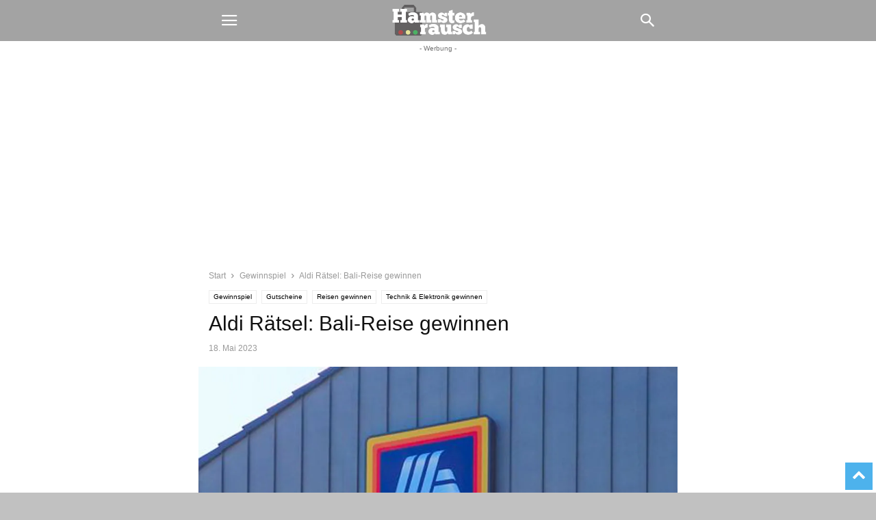

--- FILE ---
content_type: text/html; charset=utf-8
request_url: https://www.hamsterrausch.de/2023/05/aldi-raetsel-bali-reise-gewinnen/?amp=1
body_size: 18036
content:
<!DOCTYPE html>
<html amp dir="ltr" lang="de" prefix="og: https://ogp.me/ns#" data-amp-auto-lightbox-disable transformed="self;v=1" i-amphtml-layout="" i-amphtml-no-boilerplate="" i-amphtml-binding>
<head><meta charset="UTF-8"><meta name="viewport" content="width=device-width"><link rel="preconnect" href="https://cdn.ampproject.org"><style amp-runtime="" i-amphtml-version="012512221826001">html{overflow-x:hidden!important}html.i-amphtml-fie{height:100%!important;width:100%!important}html:not([amp4ads]),html:not([amp4ads]) body{height:auto!important}html:not([amp4ads]) body{margin:0!important}body{-webkit-text-size-adjust:100%;-moz-text-size-adjust:100%;-ms-text-size-adjust:100%;text-size-adjust:100%}html.i-amphtml-singledoc.i-amphtml-embedded{-ms-touch-action:pan-y pinch-zoom;touch-action:pan-y pinch-zoom}html.i-amphtml-fie>body,html.i-amphtml-singledoc>body{overflow:visible!important}html.i-amphtml-fie:not(.i-amphtml-inabox)>body,html.i-amphtml-singledoc:not(.i-amphtml-inabox)>body{position:relative!important}html.i-amphtml-ios-embed-legacy>body{overflow-x:hidden!important;overflow-y:auto!important;position:absolute!important}html.i-amphtml-ios-embed{overflow-y:auto!important;position:static}#i-amphtml-wrapper{overflow-x:hidden!important;overflow-y:auto!important;position:absolute!important;top:0!important;left:0!important;right:0!important;bottom:0!important;margin:0!important;display:block!important}html.i-amphtml-ios-embed.i-amphtml-ios-overscroll,html.i-amphtml-ios-embed.i-amphtml-ios-overscroll>#i-amphtml-wrapper{-webkit-overflow-scrolling:touch!important}#i-amphtml-wrapper>body{position:relative!important;border-top:1px solid transparent!important}#i-amphtml-wrapper+body{visibility:visible}#i-amphtml-wrapper+body .i-amphtml-lightbox-element,#i-amphtml-wrapper+body[i-amphtml-lightbox]{visibility:hidden}#i-amphtml-wrapper+body[i-amphtml-lightbox] .i-amphtml-lightbox-element{visibility:visible}#i-amphtml-wrapper.i-amphtml-scroll-disabled,.i-amphtml-scroll-disabled{overflow-x:hidden!important;overflow-y:hidden!important}amp-instagram{padding:54px 0px 0px!important;background-color:#fff}amp-iframe iframe{box-sizing:border-box!important}[amp-access][amp-access-hide]{display:none}[subscriptions-dialog],body:not(.i-amphtml-subs-ready) [subscriptions-action],body:not(.i-amphtml-subs-ready) [subscriptions-section]{display:none!important}amp-experiment,amp-live-list>[update]{display:none}amp-list[resizable-children]>.i-amphtml-loading-container.amp-hidden{display:none!important}amp-list [fetch-error],amp-list[load-more] [load-more-button],amp-list[load-more] [load-more-end],amp-list[load-more] [load-more-failed],amp-list[load-more] [load-more-loading]{display:none}amp-list[diffable] div[role=list]{display:block}amp-story-page,amp-story[standalone]{min-height:1px!important;display:block!important;height:100%!important;margin:0!important;padding:0!important;overflow:hidden!important;width:100%!important}amp-story[standalone]{background-color:#000!important;position:relative!important}amp-story-page{background-color:#757575}amp-story .amp-active>div,amp-story .i-amphtml-loader-background{display:none!important}amp-story-page:not(:first-of-type):not([distance]):not([active]){transform:translateY(1000vh)!important}amp-autocomplete{position:relative!important;display:inline-block!important}amp-autocomplete>input,amp-autocomplete>textarea{padding:0.5rem;border:1px solid rgba(0,0,0,.33)}.i-amphtml-autocomplete-results,amp-autocomplete>input,amp-autocomplete>textarea{font-size:1rem;line-height:1.5rem}[amp-fx^=fly-in]{visibility:hidden}amp-script[nodom],amp-script[sandboxed]{position:fixed!important;top:0!important;width:1px!important;height:1px!important;overflow:hidden!important;visibility:hidden}
/*# sourceURL=/css/ampdoc.css*/[hidden]{display:none!important}.i-amphtml-element{display:inline-block}.i-amphtml-blurry-placeholder{transition:opacity 0.3s cubic-bezier(0.0,0.0,0.2,1)!important;pointer-events:none}[layout=nodisplay]:not(.i-amphtml-element){display:none!important}.i-amphtml-layout-fixed,[layout=fixed][width][height]:not(.i-amphtml-layout-fixed){display:inline-block;position:relative}.i-amphtml-layout-responsive,[layout=responsive][width][height]:not(.i-amphtml-layout-responsive),[width][height][heights]:not([layout]):not(.i-amphtml-layout-responsive),[width][height][sizes]:not(img):not([layout]):not(.i-amphtml-layout-responsive){display:block;position:relative}.i-amphtml-layout-intrinsic,[layout=intrinsic][width][height]:not(.i-amphtml-layout-intrinsic){display:inline-block;position:relative;max-width:100%}.i-amphtml-layout-intrinsic .i-amphtml-sizer{max-width:100%}.i-amphtml-intrinsic-sizer{max-width:100%;display:block!important}.i-amphtml-layout-container,.i-amphtml-layout-fixed-height,[layout=container],[layout=fixed-height][height]:not(.i-amphtml-layout-fixed-height){display:block;position:relative}.i-amphtml-layout-fill,.i-amphtml-layout-fill.i-amphtml-notbuilt,[layout=fill]:not(.i-amphtml-layout-fill),body noscript>*{display:block;overflow:hidden!important;position:absolute;top:0;left:0;bottom:0;right:0}body noscript>*{position:absolute!important;width:100%;height:100%;z-index:2}body noscript{display:inline!important}.i-amphtml-layout-flex-item,[layout=flex-item]:not(.i-amphtml-layout-flex-item){display:block;position:relative;-ms-flex:1 1 auto;flex:1 1 auto}.i-amphtml-layout-fluid{position:relative}.i-amphtml-layout-size-defined{overflow:hidden!important}.i-amphtml-layout-awaiting-size{position:absolute!important;top:auto!important;bottom:auto!important}i-amphtml-sizer{display:block!important}@supports (aspect-ratio:1/1){i-amphtml-sizer.i-amphtml-disable-ar{display:none!important}}.i-amphtml-blurry-placeholder,.i-amphtml-fill-content{display:block;height:0;max-height:100%;max-width:100%;min-height:100%;min-width:100%;width:0;margin:auto}.i-amphtml-layout-size-defined .i-amphtml-fill-content{position:absolute;top:0;left:0;bottom:0;right:0}.i-amphtml-replaced-content,.i-amphtml-screen-reader{padding:0!important;border:none!important}.i-amphtml-screen-reader{position:fixed!important;top:0px!important;left:0px!important;width:4px!important;height:4px!important;opacity:0!important;overflow:hidden!important;margin:0!important;display:block!important;visibility:visible!important}.i-amphtml-screen-reader~.i-amphtml-screen-reader{left:8px!important}.i-amphtml-screen-reader~.i-amphtml-screen-reader~.i-amphtml-screen-reader{left:12px!important}.i-amphtml-screen-reader~.i-amphtml-screen-reader~.i-amphtml-screen-reader~.i-amphtml-screen-reader{left:16px!important}.i-amphtml-unresolved{position:relative;overflow:hidden!important}.i-amphtml-select-disabled{-webkit-user-select:none!important;-ms-user-select:none!important;user-select:none!important}.i-amphtml-notbuilt,[layout]:not(.i-amphtml-element),[width][height][heights]:not([layout]):not(.i-amphtml-element),[width][height][sizes]:not(img):not([layout]):not(.i-amphtml-element){position:relative;overflow:hidden!important;color:transparent!important}.i-amphtml-notbuilt:not(.i-amphtml-layout-container)>*,[layout]:not([layout=container]):not(.i-amphtml-element)>*,[width][height][heights]:not([layout]):not(.i-amphtml-element)>*,[width][height][sizes]:not([layout]):not(.i-amphtml-element)>*{display:none}amp-img:not(.i-amphtml-element)[i-amphtml-ssr]>img.i-amphtml-fill-content{display:block}.i-amphtml-notbuilt:not(.i-amphtml-layout-container),[layout]:not([layout=container]):not(.i-amphtml-element),[width][height][heights]:not([layout]):not(.i-amphtml-element),[width][height][sizes]:not(img):not([layout]):not(.i-amphtml-element){color:transparent!important;line-height:0!important}.i-amphtml-ghost{visibility:hidden!important}.i-amphtml-element>[placeholder],[layout]:not(.i-amphtml-element)>[placeholder],[width][height][heights]:not([layout]):not(.i-amphtml-element)>[placeholder],[width][height][sizes]:not([layout]):not(.i-amphtml-element)>[placeholder]{display:block;line-height:normal}.i-amphtml-element>[placeholder].amp-hidden,.i-amphtml-element>[placeholder].hidden{visibility:hidden}.i-amphtml-element:not(.amp-notsupported)>[fallback],.i-amphtml-layout-container>[placeholder].amp-hidden,.i-amphtml-layout-container>[placeholder].hidden{display:none}.i-amphtml-layout-size-defined>[fallback],.i-amphtml-layout-size-defined>[placeholder]{position:absolute!important;top:0!important;left:0!important;right:0!important;bottom:0!important;z-index:1}amp-img[i-amphtml-ssr]:not(.i-amphtml-element)>[placeholder]{z-index:auto}.i-amphtml-notbuilt>[placeholder]{display:block!important}.i-amphtml-hidden-by-media-query{display:none!important}.i-amphtml-element-error{background:red!important;color:#fff!important;position:relative!important}.i-amphtml-element-error:before{content:attr(error-message)}i-amp-scroll-container,i-amphtml-scroll-container{position:absolute;top:0;left:0;right:0;bottom:0;display:block}i-amp-scroll-container.amp-active,i-amphtml-scroll-container.amp-active{overflow:auto;-webkit-overflow-scrolling:touch}.i-amphtml-loading-container{display:block!important;pointer-events:none;z-index:1}.i-amphtml-notbuilt>.i-amphtml-loading-container{display:block!important}.i-amphtml-loading-container.amp-hidden{visibility:hidden}.i-amphtml-element>[overflow]{cursor:pointer;position:relative;z-index:2;visibility:hidden;display:initial;line-height:normal}.i-amphtml-layout-size-defined>[overflow]{position:absolute}.i-amphtml-element>[overflow].amp-visible{visibility:visible}template{display:none!important}.amp-border-box,.amp-border-box *,.amp-border-box :after,.amp-border-box :before{box-sizing:border-box}amp-pixel{display:none!important}amp-analytics,amp-auto-ads,amp-story-auto-ads{position:fixed!important;top:0!important;width:1px!important;height:1px!important;overflow:hidden!important;visibility:hidden}amp-story{visibility:hidden!important}html.i-amphtml-fie>amp-analytics{position:initial!important}[visible-when-invalid]:not(.visible),form [submit-error],form [submit-success],form [submitting]{display:none}amp-accordion{display:block!important}@media (min-width:1px){:where(amp-accordion>section)>:first-child{margin:0;background-color:#efefef;padding-right:20px;border:1px solid #dfdfdf}:where(amp-accordion>section)>:last-child{margin:0}}amp-accordion>section{float:none!important}amp-accordion>section>*{float:none!important;display:block!important;overflow:hidden!important;position:relative!important}amp-accordion,amp-accordion>section{margin:0}amp-accordion:not(.i-amphtml-built)>section>:last-child{display:none!important}amp-accordion:not(.i-amphtml-built)>section[expanded]>:last-child{display:block!important}
/*# sourceURL=/css/ampshared.css*/</style><meta name="amp-to-amp-navigation" content="AMP-Redirect-To; AMP.navigateTo"><meta name="description" content="Rätselfreunde versammelt euch, denn dieses Gewinnspiel ist für euch: Aldi Süd sucht die Mathefreunde und Rätsel-Fans unter seinen Kunden für sein neues Gewinnspiel. Es gilt ein Zahlenrätsel zu lösen: Und die Gewinne sind den kleinen Aufwand wirklich wert. Verlost werden unter allen Teilnehmern, die richtig gerechnet haben, Aldi Süd Einkaufsgutscheine im Wert von jeweils 50"><meta name="robots" content="max-image-preview:large"><meta name="author" content="hedwigzwo"><meta name="generator" content="All in One SEO (AIOSEO) 4.9.3"><meta property="og:locale" content="de_DE"><meta property="og:site_name" content="Hamsterrausch"><meta property="og:type" content="article"><meta property="og:title" content="Aldi Rätsel: Bali-Reise gewinnen | Hamsterrausch"><meta property="og:description" content="Rätselfreunde versammelt euch, denn dieses Gewinnspiel ist für euch: Aldi Süd sucht die Mathefreunde und Rätsel-Fans unter seinen Kunden für sein neues Gewinnspiel. Es gilt ein Zahlenrätsel zu lösen: Und die Gewinne sind den kleinen Aufwand wirklich wert. Verlost werden unter allen Teilnehmern, die richtig gerechnet haben, Aldi Süd Einkaufsgutscheine im Wert von jeweils 50"><meta property="og:url" content="https://www.hamsterrausch.de/2023/05/aldi-raetsel-bali-reise-gewinnen/"><meta property="fb:app_id" content="1142487869227995"><meta property="fb:admins" content="154590255087990"><meta property="og:image" content="https://www.hamsterrausch.de/wp-content/uploads/2023/05/aldi-raetsel-gewinnspiel.jpg"><meta property="og:image:secure_url" content="https://www.hamsterrausch.de/wp-content/uploads/2023/05/aldi-raetsel-gewinnspiel.jpg"><meta property="og:image:width" content="1000"><meta property="og:image:height" content="640"><meta property="article:tag" content="gewinnspiel"><meta property="article:tag" content="gutscheine"><meta property="article:tag" content="reisen gewinnen"><meta property="article:tag" content="technik &amp; elektronik gewinnen"><meta property="article:tag" content="aldi"><meta property="article:tag" content="aldi süd"><meta property="article:published_time" content="2023-05-18T10:15:11+00:00"><meta property="article:modified_time" content="2023-05-18T10:15:15+00:00"><meta property="article:publisher" content="https://www.facebook.com/hamsterrausch"><meta name="twitter:card" content="summary"><meta name="twitter:site" content="@hamsterrausch"><meta name="twitter:title" content="Aldi Rätsel: Bali-Reise gewinnen | Hamsterrausch"><meta name="twitter:description" content="Rätselfreunde versammelt euch, denn dieses Gewinnspiel ist für euch: Aldi Süd sucht die Mathefreunde und Rätsel-Fans unter seinen Kunden für sein neues Gewinnspiel. Es gilt ein Zahlenrätsel zu lösen: Und die Gewinne sind den kleinen Aufwand wirklich wert. Verlost werden unter allen Teilnehmern, die richtig gerechnet haben, Aldi Süd Einkaufsgutscheine im Wert von jeweils 50"><meta name="twitter:image" content="http://www.hamsterrausch.de/wp-content/uploads/2017/07/hamsterrausch-e1500728908230.jpg"><meta property="og:image" content="https://i0.wp.com/www.hamsterrausch.de/wp-content/uploads/2023/05/aldi-raetsel-gewinnspiel.jpg?fit=1000%2C640&amp;ssl=1"><meta name="generator" content="WordPress 6.9"><meta name="generator" content="AMP Plugin v2.5.5; mode=transitional"><meta name="msapplication-TileImage" content="https://i0.wp.com/www.hamsterrausch.de/wp-content/uploads/2017/07/cropped-hamsterrausch_insta.jpg?fit=270%2C270&amp;ssl=1"><link rel="preconnect" href="//c0.wp.com"><link rel="preconnect" href="//i0.wp.com"><link rel="dns-prefetch" href="//v0.wordpress.com"><link rel="preload" href="https://www.hamsterrausch.de/wp-content/plugins/td-composer/mobile/images/icons/mobile-theme.eot?17#iefix" as="font" crossorigin=""><script async="" src="https://cdn.ampproject.org/v0.mjs" type="module" crossorigin="anonymous"></script><script async nomodule src="https://cdn.ampproject.org/v0.js" crossorigin="anonymous"></script><script src="https://cdn.ampproject.org/v0/amp-ad-0.1.mjs" async="" custom-element="amp-ad" type="module" crossorigin="anonymous"></script><script async nomodule src="https://cdn.ampproject.org/v0/amp-ad-0.1.js" crossorigin="anonymous" custom-element="amp-ad"></script><script src="https://cdn.ampproject.org/v0/amp-analytics-0.1.mjs" async="" custom-element="amp-analytics" type="module" crossorigin="anonymous"></script><script async nomodule src="https://cdn.ampproject.org/v0/amp-analytics-0.1.js" crossorigin="anonymous" custom-element="amp-analytics"></script><script src="https://cdn.ampproject.org/v0/amp-bind-0.1.mjs" async="" custom-element="amp-bind" type="module" crossorigin="anonymous"></script><script async nomodule src="https://cdn.ampproject.org/v0/amp-bind-0.1.js" crossorigin="anonymous" custom-element="amp-bind"></script><script src="https://cdn.ampproject.org/v0/amp-form-0.1.mjs" async="" custom-element="amp-form" type="module" crossorigin="anonymous"></script><script async nomodule src="https://cdn.ampproject.org/v0/amp-form-0.1.js" crossorigin="anonymous" custom-element="amp-form"></script><script src="https://cdn.ampproject.org/v0/amp-mustache-0.2.mjs" async="" custom-template="amp-mustache" type="module" crossorigin="anonymous"></script><script async nomodule src="https://cdn.ampproject.org/v0/amp-mustache-0.2.js" crossorigin="anonymous" custom-template="amp-mustache"></script><script src="https://cdn.ampproject.org/v0/amp-sidebar-0.1.mjs" async="" custom-element="amp-sidebar" type="module" crossorigin="anonymous"></script><script async nomodule src="https://cdn.ampproject.org/v0/amp-sidebar-0.1.js" crossorigin="anonymous" custom-element="amp-sidebar"></script><link rel="icon" type="image/png" href="https://www.hamsterrausch.de/wp-content/uploads/2017/07/hamsterrausch_insta.jpg"><link rel="icon" href="https://i0.wp.com/www.hamsterrausch.de/wp-content/uploads/2017/07/cropped-hamsterrausch_insta.jpg?fit=32%2C32&amp;ssl=1" sizes="32x32"><link rel="icon" href="https://i0.wp.com/www.hamsterrausch.de/wp-content/uploads/2017/07/cropped-hamsterrausch_insta.jpg?fit=192%2C192&amp;ssl=1" sizes="192x192"><style amp-custom="">amp-img:is([sizes=auto i],[sizes^="auto," i]){contain-intrinsic-size:3000px 1500px}amp-img.amp-wp-enforced-sizes{object-fit:contain}amp-img img,amp-img noscript{image-rendering:inherit;object-fit:inherit;object-position:inherit}:root{--wp-block-synced-color:#7a00df;--wp-block-synced-color--rgb:122,0,223;--wp-bound-block-color:var(--wp-block-synced-color);--wp-editor-canvas-background:#ddd;--wp-admin-theme-color:#007cba;--wp-admin-theme-color--rgb:0,124,186;--wp-admin-theme-color-darker-10:#006ba1;--wp-admin-theme-color-darker-10--rgb:0,107,160.5;--wp-admin-theme-color-darker-20:#005a87;--wp-admin-theme-color-darker-20--rgb:0,90,135;--wp-admin-border-width-focus:2px}@media (min-resolution:192dpi){:root{--wp-admin-border-width-focus:1.5px}}:root{--wp--preset--font-size--normal:16px;--wp--preset--font-size--huge:42px}html :where(.has-border-color){border-style:solid}html :where([data-amp-original-style*=border-top-color]){border-top-style:solid}html :where([data-amp-original-style*=border-right-color]){border-right-style:solid}html :where([data-amp-original-style*=border-bottom-color]){border-bottom-style:solid}html :where([data-amp-original-style*=border-left-color]){border-left-style:solid}html :where([data-amp-original-style*=border-width]){border-style:solid}html :where([data-amp-original-style*=border-top-width]){border-top-style:solid}html :where([data-amp-original-style*=border-right-width]){border-right-style:solid}html :where([data-amp-original-style*=border-bottom-width]){border-bottom-style:solid}html :where([data-amp-original-style*=border-left-width]){border-left-style:solid}html :where(amp-img[class*=wp-image-]),html :where(amp-anim[class*=wp-image-]){height:auto;max-width:100%}:where(figure){margin:0 0 1em}html :where(.is-position-sticky){--wp-admin--admin-bar--position-offset:var(--wp-admin--admin-bar--height,0px)}@media screen and (max-width:600px){html :where(.is-position-sticky){--wp-admin--admin-bar--position-offset:0px}}ol,ul{box-sizing:border-box}:root :where(.wp-block-list.has-background){padding:1.25em 2.375em}:root :where(p.has-background){padding:1.25em 2.375em}:where(p.has-text-color:not(.has-link-color)) a{color:inherit}:root{--wp--preset--aspect-ratio--square:1;--wp--preset--aspect-ratio--4-3:4/3;--wp--preset--aspect-ratio--3-4:3/4;--wp--preset--aspect-ratio--3-2:3/2;--wp--preset--aspect-ratio--2-3:2/3;--wp--preset--aspect-ratio--16-9:16/9;--wp--preset--aspect-ratio--9-16:9/16;--wp--preset--color--black:#000;--wp--preset--color--cyan-bluish-gray:#abb8c3;--wp--preset--color--white:#fff;--wp--preset--color--pale-pink:#f78da7;--wp--preset--color--vivid-red:#cf2e2e;--wp--preset--color--luminous-vivid-orange:#ff6900;--wp--preset--color--luminous-vivid-amber:#fcb900;--wp--preset--color--light-green-cyan:#7bdcb5;--wp--preset--color--vivid-green-cyan:#00d084;--wp--preset--color--pale-cyan-blue:#8ed1fc;--wp--preset--color--vivid-cyan-blue:#0693e3;--wp--preset--color--vivid-purple:#9b51e0;--wp--preset--gradient--vivid-cyan-blue-to-vivid-purple:linear-gradient(135deg,#0693e3 0%,#9b51e0 100%);--wp--preset--gradient--light-green-cyan-to-vivid-green-cyan:linear-gradient(135deg,#7adcb4 0%,#00d082 100%);--wp--preset--gradient--luminous-vivid-amber-to-luminous-vivid-orange:linear-gradient(135deg,#fcb900 0%,#ff6900 100%);--wp--preset--gradient--luminous-vivid-orange-to-vivid-red:linear-gradient(135deg,#ff6900 0%,#cf2e2e 100%);--wp--preset--gradient--very-light-gray-to-cyan-bluish-gray:linear-gradient(135deg,#eee 0%,#a9b8c3 100%);--wp--preset--gradient--cool-to-warm-spectrum:linear-gradient(135deg,#4aeadc 0%,#9778d1 20%,#cf2aba 40%,#ee2c82 60%,#fb6962 80%,#fef84c 100%);--wp--preset--gradient--blush-light-purple:linear-gradient(135deg,#ffceec 0%,#9896f0 100%);--wp--preset--gradient--blush-bordeaux:linear-gradient(135deg,#fecda5 0%,#fe2d2d 50%,#6b003e 100%);--wp--preset--gradient--luminous-dusk:linear-gradient(135deg,#ffcb70 0%,#c751c0 50%,#4158d0 100%);--wp--preset--gradient--pale-ocean:linear-gradient(135deg,#fff5cb 0%,#b6e3d4 50%,#33a7b5 100%);--wp--preset--gradient--electric-grass:linear-gradient(135deg,#caf880 0%,#71ce7e 100%);--wp--preset--gradient--midnight:linear-gradient(135deg,#020381 0%,#2874fc 100%);--wp--preset--font-size--small:13px;--wp--preset--font-size--medium:20px;--wp--preset--font-size--large:36px;--wp--preset--font-size--x-large:42px;--wp--preset--spacing--20:.44rem;--wp--preset--spacing--30:.67rem;--wp--preset--spacing--40:1rem;--wp--preset--spacing--50:1.5rem;--wp--preset--spacing--60:2.25rem;--wp--preset--spacing--70:3.38rem;--wp--preset--spacing--80:5.06rem;--wp--preset--shadow--natural:6px 6px 9px rgba(0,0,0,.2);--wp--preset--shadow--deep:12px 12px 50px rgba(0,0,0,.4);--wp--preset--shadow--sharp:6px 6px 0px rgba(0,0,0,.2);--wp--preset--shadow--outlined:6px 6px 0px -3px #fff,6px 6px #000;--wp--preset--shadow--crisp:6px 6px 0px #000}:where(.is-layout-flex){gap:.5em}:where(.is-layout-grid){gap:.5em}:where(.wp-block-columns.is-layout-flex){gap:2em}:where(.wp-block-columns.is-layout-grid){gap:2em}:where(.wp-block-post-template.is-layout-flex){gap:1.25em}:where(.wp-block-post-template.is-layout-grid){gap:1.25em}@keyframes spin{from{transform:rotate(0deg)}to{transform:rotate(360deg)}}@keyframes blink{from{opacity:0}50%{opacity:1}to{opacity:0}}.clearfix:before,.clearfix:after{display:table;content:"";line-height:0}.clearfix:after{clear:both}html{font-family:sans-serif;-ms-text-size-adjust:100%;-webkit-text-size-adjust:100%}body{margin:0}article,aside,footer,header{display:block}[hidden],template{display:none}a{background-color:transparent}a:active,a:hover{outline:0}strong{font-weight:bold}h1{font-size:2em;margin:.67em 0}amp-img{border:0}input{color:inherit;font:inherit;margin:0}html input[type="button"],input[type="reset"],input[type="submit"]{-webkit-appearance:button;cursor:pointer}html input[disabled]{cursor:default}input::-moz-focus-inner{border:0;padding:0}input{line-height:normal}input[type="checkbox"],input[type="radio"]{box-sizing:border-box;padding:0}input[type="number"]::-webkit-inner-spin-button,input[type="number"]::-webkit-outer-spin-button{height:auto}input[type="search"]{-webkit-appearance:textfield;-moz-box-sizing:content-box;-webkit-box-sizing:content-box;box-sizing:content-box}input[type="search"]::-webkit-search-cancel-button,input[type="search"]::-webkit-search-decoration{-webkit-appearance:none}body,p{font-family:-apple-system,".SFNSText-Regular","San Francisco","Roboto","Segoe UI","Helvetica Neue","Lucida Grande",sans-serif;font-size:14px;line-height:21px}p{margin-top:0;margin-bottom:21px}a:active,a:focus{outline:none}a{color:var(--td_theme_color,#4db2ec);text-decoration:none}ul,ol{padding:0}ul li,ol li{line-height:24px;margin-left:21px}ol{margin-bottom:26px}h1,h2,h3,h4,h5{color:#111;font-weight:bold;margin:6px 0 6px 0}h1 > a,h2 > a,h3 > a,h4 > a,h5 > a{color:#111}h1{font-size:32px;line-height:38px;margin-top:33px;margin-bottom:23px}h2{font-size:27px;line-height:34px;margin-top:30px;margin-bottom:20px}h3{font-size:22px;line-height:29px;margin-top:27px;margin-bottom:17px}h4{font-size:19px;line-height:27px;margin-top:24px;margin-bottom:14px}h5{font-size:17px;line-height:23px;margin-top:21px;margin-bottom:11px}input:focus,input[type]:focus{outline:0 none}input[type=submit]{font-size:13px;background-color:#222;border-radius:0;color:#fff;border:none;padding:8px 15px;font-weight:500;-webkit-transition:background-color .4s;-moz-transition:background-color .4s;-o-transition:background-color .4s;transition:background-color .4s}input[type=text],input[type=url],input[type=tel],input[type=email]{font-size:16px;line-height:21px;color:#444;border:1px solid #e1e1e1;width:100%;max-width:100%;height:34px;padding:3px 9px}input[type=text]:active:not(#_#_#_#_#_#_#_#_),input[type=url]:active:not(#_#_#_#_#_#_#_#_),input[type=tel]:active:not(#_#_#_#_#_#_#_#_),input[type=email]:active:not(#_#_#_#_#_#_#_#_),input[type=text]:focus:not(#_#_#_#_#_#_#_#_),input[type=url]:focus:not(#_#_#_#_#_#_#_#_),input[type=tel]:focus:not(#_#_#_#_#_#_#_#_),input[type=email]:focus:not(#_#_#_#_#_#_#_#_){border-color:#b0b0b0}input[type=password]{width:100%;position:relative;top:0;display:inline-table;vertical-align:middle;font-size:12px;line-height:21px;color:#444;border:1px solid #ccc;max-width:100%;height:34px;padding:3px 9px;margin-bottom:10px}input[type=password]:active,input[type=password]:focus{border-color:#b0b0b0}.td-post-content amp-img{margin-bottom:21px}.td-post-content p > amp-img{margin-bottom:0}.td-post-content{font-size:15px;line-height:26px;color:#222}.td-post-content a:hover{text-decoration:underline}.td-post-content ul{margin-bottom:26px}.td-post-content ul ul{margin-bottom:0}.td-post-content li ul,.td-post-content li ol{margin-bottom:0}.td-post-content p,.td-post-content li{font-size:15px;line-height:26px}.td-post-content p{margin-bottom:26px}@font-face{font-family:"mobile-theme";src:url("https://www.hamsterrausch.de/wp-content/plugins/td-composer/mobile/images/icons/mobile-theme.eot?17");src:url("https://www.hamsterrausch.de/wp-content/plugins/td-composer/mobile/images/icons/mobile-theme.eot?17#iefix") format("embedded-opentype"),url("https://www.hamsterrausch.de/wp-content/plugins/td-composer/mobile/images/icons/mobile-theme.woff?17") format("woff"),url("https://www.hamsterrausch.de/wp-content/plugins/td-composer/mobile/images/icons/mobile-theme.ttf?17") format("truetype"),url("https://www.hamsterrausch.de/wp-content/plugins/td-composer/mobile/images/icons/mobile-theme.svg?17#mobile-theme") format("svg");font-weight:normal;font-style:normal;font-display:swap}[class^="td-icon-"]:before,[class*=" td-icon-"]:before{font-family:"mobile-theme";speak:none;font-style:normal;font-weight:normal;font-variant:normal;text-transform:none;line-height:1;text-align:center;-webkit-font-smoothing:antialiased;-moz-osx-font-smoothing:grayscale}[class*="td-icon-"]{line-height:1;text-align:center;display:inline-block}.td-icon-right:before{content:""}.td-icon-menu-up:before{content:""}.td-icon-search:before{content:""}.td-icon-menu-right:before{content:""}.td-icon-mail:before{content:""}.td-icon-facebook:before{content:""}.td-icon-instagram:before{content:""}.td-icon-twitter:before{content:""}.td-icon-mobile:before{content:""}.td-icon-whatsapp:before{content:""}.td-icon-close-mobile:before{content:""}.td-icon-telegram:before{content:""}.td-icon-plus:before{content:""}.td-module-thumb,.td_module_wrap{position:relative}.td-module-thumb .entry-thumb{display:block}.entry-thumb{width:100%}.td-post-date{display:inline-block;font-size:12px;line-height:16px}.td-post-category{font-size:9px;line-height:10px;background-color:#222;color:#fff;margin-right:5px;padding:4px 6px;display:inline-table;vertical-align:middle;text-transform:uppercase;pointer-events:auto}.entry-title{-ms-word-wrap:break-word;word-wrap:break-word}.td_module_mob_1{margin-bottom:30px}.td_module_mob_1 .td-module-thumb{position:absolute;overflow:hidden;left:0;top:0;width:120px;height:85px}@media (max-width: 320px){.td_module_mob_1 .td-module-thumb{width:100px;height:70px}}.td_module_mob_1 .item-details{margin-left:135px;min-height:85px}@media (max-width: 320px){.td_module_mob_1 .item-details{margin-left:115px;min-height:70px}}.td_module_mob_1 .entry-title{margin:0 0 5px 0;font-size:17px;line-height:20px}.td_module_mob_1 .entry-title a{color:#000}.td_module_mob_1 .td-post-date{color:#444}.block-title{font-weight:bold;font-size:20px;text-align:center;margin:30px 0;text-transform:uppercase;line-height:1}.td-adspot-title{color:#767676;font-size:10px;text-align:center;display:block}.td-crumb-container{margin:15px 0;line-height:1}.entry-crumbs{font-size:12px;color:#999}.entry-crumbs a{color:#999}.entry-crumbs .td-bread-sep{font-size:11px;margin:0 5px;position:relative;top:1px}.td-page-meta{display:none}.td-mobile-container{opacity:1;-webkit-transition:all .5s ease .5s;-moz-transition:all .5s ease .5s;-o-transition:all .5s ease .5s;transition:all .5s ease .5s}.td-header-wrap{background-color:#222;color:#fff;height:60px;position:relative;z-index:9998;width:100%}@media print{body:not(#_#_#_#_#_#_#_#_){-webkit-print-color-adjust:exact;print-color-adjust:exact}.td-scroll-up:not(#_#_#_#_#_#_#_){display:none}.td-header-wrap:not(#_#_#_#_#_#_#_){position:relative;top:0}}#td-header-menu{position:relative}#td-top-mobile-toggle{display:inline-block}#td-top-mobile-toggle i{font-size:26px;height:60px;width:60px;line-height:64px;display:inline-block;color:var(--td_mobile_icons_color,#fff)}.td-main-menu-logo{display:block;margin-right:0;height:0;float:left}.td-main-menu-logo a{line-height:46px}.td-main-menu-logo amp-img{margin:auto;bottom:0;top:0;left:0;right:0;position:absolute;padding:6px 0;max-height:60px;max-width:250px;width:auto}@media (max-width: 320px){.td-main-menu-logo amp-img{max-width:210px}}.td-search-icon{position:absolute;right:-3px;top:0}.td-search-icon i{height:60px;width:60px;line-height:64px;font-size:22px;margin-right:2px;color:#fff}.td-search-wrap{padding:0;position:fixed;width:100%;height:calc(100% + 1px);top:0;text-align:center;z-index:9999;visibility:hidden;color:#fff}.td-search-wrap .td_module_wrap{text-align:left}.td-search-wrap .entry-title a{color:#fff}.td-search-wrap .td-post-date{color:#ddd}.td-search-wrap .td-search-form{margin-bottom:30px}.td-search-wrap .td-aj-search-results{margin:0 5%;text-align:left}.td-search-wrap .td-module-thumb{top:auto;left:auto}.td-search-wrap .result-msg{margin:0 5%}.td-search-wrap .result-msg a{display:block;text-align:center;width:100%;text-transform:uppercase;line-height:50px;color:#000;border:none;-webkit-box-shadow:0 0 8px rgba(0,0,0,.36);-moz-box-shadow:0 0 8px rgba(0,0,0,.36);box-shadow:0 0 8px rgba(0,0,0,.36);margin:30px 0 30px;font-size:17px;border-radius:0;background-color:#fff;opacity:.8}.td-search-background{background-repeat:no-repeat;background-size:cover;background-position:center top;position:fixed;top:0;display:block;width:100%;height:113%;z-index:9999;-webkit-transition:all .5s cubic-bezier(.79,.14,.15,.86);-moz-transition:all .5s cubic-bezier(.79,.14,.15,.86);-o-transition:all .5s cubic-bezier(.79,.14,.15,.86);transition:all .5s cubic-bezier(.79,.14,.15,.86);transform:translate3d(100%,0,0);-webkit-transform:translate3d(100%,0,0);-moz-transform:translate3d(100%,0,0);-ms-transform:translate3d(100%,0,0);-o-transform:translate3d(100%,0,0);visibility:hidden}.td-search-background:before{content:"";width:100%;height:100%;position:absolute;top:0;left:0;opacity:.98;background:#333145;background:-moz-linear-gradient(top,#333145 0%,#b8333e 100%);background:-webkit-gradient(left top,left bottom,color-stop(0%,#333145),color-stop(100%,#b8333e));background:-webkit-linear-gradient(top,#333145 0%,#b8333e 100%);background:-o-linear-gradient(top,#333145 0%,#b8333e 100%);background:-ms-linear-gradient(top,#333145 0%,#b8333e 100%);background:linear-gradient(to bottom,#333145 0%,#b8333e 100%);filter:progid:DXImageTransform.Microsoft.gradient(startColorstr="#333145",endColorstr="#b8333e",GradientType=0)}.td-search-close{text-align:right;z-index:1000}.td-search-close .td-icon-close-mobile{height:70px;width:70px;line-height:70px;font-size:21px;color:#fff;position:relative;top:4px;right:0}.td-drop-down-search{opacity:0;visibility:hidden;-webkit-transition:all .5s ease 0s;-moz-transition:all .5s ease 0s;-o-transition:all .5s ease 0s;transition:all .5s ease 0s;-webkit-backface-visibility:hidden;position:relative}#td-header-search{color:#fff;font-weight:bold;font-size:28px;height:40px;line-height:36px;border:0;background:transparent;outline:0;margin:8px 0;text-align:center}.td-search-input{margin:0 5%;position:relative}.td-search-input span{opacity:.8;font-size:12px}.td-search-input:before,.td-search-input:after{content:"";position:absolute;display:block;width:100%;height:1px;background-color:#fff;bottom:0;left:0;opacity:.2}.td-search-input:after{opacity:.8;transform:scaleX(0);-webkit-transform:scaleX(0);-moz-transform:scaleX(0);-ms-transform:scaleX(0);-o-transform:scaleX(0);-webkit-transition:transform .5s ease .8s;-moz-transition:transform .5s ease .8s;-o-transition:transform .5s ease .8s;transition:transform .5s ease .8s}.td-search-opened{overflow:hidden}.td-search-opened #td-outer-wrap{position:static;transform:scale3d(.9,.9,.9);-webkit-transform:scale3d(.9,.9,.9);-moz-transform:scale3d(.9,.9,.9);-ms-transform:scale3d(.9,.9,.9);-o-transform:scale3d(.9,.9,.9);-webkit-box-shadow:0 0 46px;-moz-box-shadow:0 0 46px;box-shadow:0 0 46px}.td-search-opened .td-drop-down-search{opacity:1;-webkit-transition:all .5s ease .3s;-moz-transition:all .5s ease .3s;-o-transition:all .5s ease .3s;transition:all .5s ease .3s;height:calc(100% + 1px);overflow-y:scroll;overflow-x:hidden}.td-search-opened .td-drop-down-search:not(#_#_#_#_#_#_#_){visibility:visible}.td-search-opened .td-search-background{transform:translate3d(0,0,0);-webkit-transform:translate3d(0,0,0);-moz-transform:translate3d(0,0,0);-ms-transform:translate3d(0,0,0);-o-transform:translate3d(0,0,0)}.td-search-opened .td-search-background:not(#_#_#_#_#_#_#_){visibility:visible}.td-search-opened .td-search-input:after{transform:scaleX(1);-webkit-transform:scaleX(1);-moz-transform:scaleX(1);-ms-transform:scaleX(1);-o-transform:scaleX(1)}.td-menu-background{background-repeat:no-repeat;background-size:cover;background-position:center top;position:fixed;top:0;display:block;width:100%;height:113%;z-index:9999;-webkit-transition:all .5s cubic-bezier(.79,.14,.15,.86);-moz-transition:all .5s cubic-bezier(.79,.14,.15,.86);-o-transition:all .5s cubic-bezier(.79,.14,.15,.86);transition:all .5s cubic-bezier(.79,.14,.15,.86);transform:translate3d(-100%,0,0);-webkit-transform:translate3d(-100%,0,0);-moz-transform:translate3d(-100%,0,0);-ms-transform:translate3d(-100%,0,0);-o-transform:translate3d(-100%,0,0)}.td-menu-background:before{content:"";width:100%;height:100%;position:absolute;top:0;left:0;opacity:.98;background:#333145;background:-moz-linear-gradient(top,#333145 0%,#b8333e 100%);background:-webkit-gradient(left top,left bottom,color-stop(0%,#333145),color-stop(100%,#b8333e));background:-webkit-linear-gradient(top,#333145 0%,#b8333e 100%);background:-o-linear-gradient(top,#333145 0%,#b8333e 100%);background:-ms-linear-gradient(top,#333145 0%,#b8333e 100%);background:linear-gradient(to bottom,#333145 0%,#b8333e 100%);filter:progid:DXImageTransform.Microsoft.gradient(startColorstr="#333145",endColorstr="#b8333e",GradientType=0)}#td-mobile-nav{padding:0;position:fixed;width:100%;height:calc(100% + 1px);top:0;z-index:9999;-webkit-transition:all .5s cubic-bezier(.79,.14,.15,.86);-moz-transition:all .5s cubic-bezier(.79,.14,.15,.86);-o-transition:all .5s cubic-bezier(.79,.14,.15,.86);transition:all .5s cubic-bezier(.79,.14,.15,.86);transform:translate3d(-99%,0,0);-webkit-transform:translate3d(-99%,0,0);-moz-transform:translate3d(-99%,0,0);-ms-transform:translate3d(-99%,0,0);-o-transform:translate3d(-99%,0,0);left:-1%;overflow:hidden}.td-menu-socials-wrap{position:relative}.td-menu-socials-wrap .td-icon-font{color:var(--td_mobile_text_color,#fff)}.td-menu-socials{padding:0 65px 0 20px;overflow:hidden;height:60px}.td-menu-socials .td-social-icon-wrap{margin:20px 5px 0 0}.td-menu-socials .td-social-icon-wrap i{border:none;background-color:transparent}.td-mobile-close{position:absolute;right:0;top:0;z-index:1000}.td-mobile-close .td-icon-close-mobile{height:70px;width:70px;line-height:70px;font-size:21px;color:#fff;top:4px;position:relative}.td-mobile-content{padding:20px 20px 0}.td-mobile-container{padding-bottom:20px}.td-mobile-content ul{list-style:none;margin:0;padding:0}.td-mobile-content li{float:none;margin-left:0;-webkit-touch-callout:none;-webkit-user-select:none;-khtml-user-select:none;-moz-user-select:none;-ms-user-select:none;user-select:none}.td-mobile-content li a{display:block;line-height:21px;font-size:21px;color:#fff;margin-left:0;padding:12px 45px 12px 12px;font-weight:bold}.td-mobile-content .td-icon-menu-right{position:absolute;cursor:pointer;top:3px;right:-7px;z-index:1000;font-size:14px;padding:12px 15px;float:right;color:#fff;-webkit-transform-origin:50% 50% 0px;-moz-transform-origin:50% 50% 0px;-o-transform-origin:50% 50% 0px;transform-origin:50% 50% 0px;-webkit-transition:transform .3s ease;-moz-transition:transform .3s ease;-o-transition:transform .3s ease;transition:transform .3s ease;transform:rotate(-90deg);-webkit-transform:rotate(-90deg);-moz-transform:rotate(-90deg);-ms-transform:rotate(-90deg);-o-transform:rotate(-90deg)}.td-mobile-content .td-icon-menu-right:before{content:""}.td-mobile-content .sub-menu{max-height:0;overflow:hidden;opacity:0;-webkit-transition:max-height .5s cubic-bezier(.77,0,.175,1),opacity .5s cubic-bezier(.77,0,.175,1);-moz-transition:max-height .5s cubic-bezier(.77,0,.175,1),opacity .5s cubic-bezier(.77,0,.175,1);-o-transition:max-height .5s cubic-bezier(.77,0,.175,1),opacity .5s cubic-bezier(.77,0,.175,1);transition:max-height .5s cubic-bezier(.77,0,.175,1),opacity .5s cubic-bezier(.77,0,.175,1)}.td-mobile-content .sub-menu .td-icon-menu-right{font-size:11px;right:-6px;top:1px;color:#fff}.td-mobile-content .sub-menu a{line-height:19px;font-size:16px;font-weight:normal}.td-mobile-content .sub-menu a:not(#_#_#_#_#_#_#_#_){padding:9px 36px 9px 36px}.td-mobile-content .sub-menu .sub-menu a:not(#_#_#_#_#_#_#_#_){padding-left:55px}.td-mobile-content .sub-menu .sub-menu .sub-menu a:not(#_#_#_#_#_#_#_#_){padding-left:74px}.td-mobile-content .menu-item-has-children a{width:100%;z-index:1}.td-menu-mob-open-menu{overflow:hidden}.td-menu-mob-open-menu #td-outer-wrap{transform:scale3d(.9,.9,.9);-webkit-transform:scale3d(.9,.9,.9);-moz-transform:scale3d(.9,.9,.9);-ms-transform:scale3d(.9,.9,.9);-o-transform:scale3d(.9,.9,.9);-webkit-box-shadow:0 0 46px;-moz-box-shadow:0 0 46px;box-shadow:0 0 46px}.td-menu-mob-open-menu #td-mobile-nav{height:calc(100% + 1px);overflow:auto;transform:translate3d(0,0,0);-webkit-transform:translate3d(0,0,0);-moz-transform:translate3d(0,0,0);-ms-transform:translate3d(0,0,0);-o-transform:translate3d(0,0,0);left:0}.td-menu-mob-open-menu #td-mobile-nav:not(#_#_#_#_#_#_#_#_){visibility:visible}.td-menu-mob-open-menu .td-menu-background{transform:translate3d(0,0,0);-webkit-transform:translate3d(0,0,0);-moz-transform:translate3d(0,0,0);-ms-transform:translate3d(0,0,0);-o-transform:translate3d(0,0,0)}.td-menu-mob-open-menu .td-menu-background:not(#_#_#_#_#_#_#_){visibility:visible}.td-mobile-footer-wrap{text-align:center;background-color:#222;color:#fff;padding-top:30px;padding-bottom:30px;clear:both}.td-mobile-footer-wrap a{color:#fff}.td-mobile-footer-wrap > a{display:inline-block}.td-mobile-footer-wrap .block-title{margin:0 0 26px 0}.td-footer-wrap{margin-bottom:40px;font-size:15px;line-height:21px}.td-footer-wrap:last-child{margin-bottom:0}.td-footer-logo amp-img{width:auto}.footer-email-wrap{padding-top:16px}.footer-email-wrap a{color:var(--td_theme_color,#4db2ec)}.td-social-icon-wrap{display:inline-block;margin:5px}.td-social-icon-wrap .td-icon-font{font-size:14px;width:40px;height:40px;line-height:38px;border:1px solid rgba(255,255,255,.1);background-color:rgba(255,255,255,.03)}.td-mobile-sub-footer-wrap{color:#ccc;background-color:#000;text-align:center;padding:18px 0;clear:both}.td-sub-footer-menu ul{margin-top:0}.td-sub-footer-menu .sub-menu{display:none}.td-sub-footer-menu li{list-style:none;display:inline-block;margin-left:0;margin-bottom:12px}.td-sub-footer-menu a{color:#ccc;margin:0 8px}.td-sub-footer-menu:last-child a{margin-right:0}.td-post-content{margin-bottom:26px}.td-post-featured-image{margin-left:-15px;margin-right:-15px}.td-post-featured-image amp-img{margin-bottom:21px}.single .td-category{margin-bottom:0}.td-category{list-style:none;font-size:10px;margin-top:0;margin-bottom:10px;line-height:1;max-height:23px;overflow:hidden}.td-category li{display:inline-block;margin:0 7px 7px 0;line-height:1}.td-category a{color:#000;border:1px solid #ededed;padding:4px 6px;white-space:nowrap;display:inline-block}header .entry-title{margin-top:9px;margin-bottom:9px;font-size:30px;line-height:34px;font-weight:normal}header .td-module-meta-info{margin-bottom:21px;color:#999;font-size:12px;line-height:1;height:auto;overflow:hidden}header .td-module-meta-info i{margin-right:5px;vertical-align:middle}header .td-module-meta-info .td-post-date{display:inline-block;position:relative;top:2px}.td-post-sharing:not(#_#_#_#_#_#_#_){text-align:center}.td-post-sharing{font-family:-apple-system,".SFNSText-Regular","San Francisco","Roboto","Segoe UI","Helvetica Neue","Lucida Grande",sans-serif;text-align:left;z-index:2;white-space:nowrap}.td-post-sharing-top{margin-bottom:20px}.td-post-sharing-bottom{border-style:solid;border-color:var(--td_grid_border_color,#ededed);border-width:1px 0;padding:21px 0;margin-bottom:42px}.td-post-sharing-bottom .td-post-sharing{margin-bottom:-7px}.td-post-sharing-visible,.td-social-sharing-hidden{display:inline-block}.td-pulldown-filter-list{display:none}.td-social-network,.td-social-handler{position:relative;display:inline-block;margin-bottom:7px;height:40px;min-width:40px;font-size:11px;text-align:center;vertical-align:middle;border-radius:2px}.td-social-network{margin-right:7px;color:#fff;overflow:hidden}.td-social-network:hover:not(#_#_#_#_#_#_#_){opacity:.8}.td-social-handler{color:#444;border:1px solid #e9e9e9}.td-social-handler .td-social-but-text{font-weight:700}.td-social-handler .td-social-but-text:before{background-color:#000}.td-social-but-icon{display:inline-block;padding-left:13px;padding-right:13px;line-height:40px;z-index:1}.td-social-but-icon i{position:relative;vertical-align:middle}.td-social-but-text{display:none}.td-social-handler i{font-size:14px}.td-social-telegram i{font-size:16px}.td-social-mail i{font-size:15px}.td-social-whatsapp{background-color:#7bbf6a}.td-social-whatsapp .td-icon-whatsapp{font-size:18px}.td-social-mail{background-color:#000}.td-social-telegram{background-color:#179cde}.td-social-telegram .td-social-but-icon{padding-right:12px}.td-social-telegram .td-icon-telegram{left:-1px}.td-social-expand-tabs i{top:-2px;left:-1px;font-size:16px}.td-post-source-tags{font-size:11px}.td-post-small-box{margin-bottom:7px;line-height:20px;clear:left;height:20px;display:table}.td-post-small-box span{background-color:#222;padding:5px 9px;color:#fff;display:block;text-transform:uppercase;line-height:10px;float:left;height:20px;margin-right:7px}.td-post-small-box a{display:block;float:left;border:1px solid #ededed;margin-right:7px;line-height:6px;color:#111;padding:6px 8px;height:20px}.td-tags{margin:0 0 30px 0;display:table;line-height:20px;font-weight:600}.td-tags li{list-style:none;display:inline-block;line-height:20px;margin-left:0;float:left;margin-bottom:7px}.td-author-name{font-size:20px;line-height:21px;font-weight:700;margin:7px 0 8px 0}.td-author-name a{color:#222}.td-related-title{text-align:center;margin-bottom:24px}.td_block_related_posts_mob{margin-bottom:48px;clear:both}*{-webkit-box-sizing:border-box;-moz-box-sizing:border-box;box-sizing:border-box}*:before,*:after{-webkit-box-sizing:border-box;-moz-box-sizing:border-box;box-sizing:border-box}amp-img{max-width:100%;width:auto \9;height:auto}body{background-color:#c1c1c1}body:not(#_#_#_#_#_#_#_#_){visibility:visible}#td-outer-wrap{overflow:auto;margin:auto;width:100%;background-color:#fff;-webkit-transition:transform .7s ease;-moz-transition:transform .7s ease;-o-transition:transform .7s ease;transition:transform .7s ease;-webkit-transform-origin:50% 200px 0;-moz-transform-origin:50% 200px 0;-o-transform-origin:50% 200px 0;transform-origin:50% 200px 0}.td-container{width:100%;padding-left:15px;padding-right:15px}.post footer{clear:both}.td-scroll-up{cursor:pointer;position:fixed;bottom:4px;right:5px;width:40px;height:40px;background-color:var(--td_theme_color,#4db2ec);z-index:9999;transform:translate3d(0,70px,0);-webkit-transform:translate3d(0,70px,0);-moz-transform:translate3d(0,70px,0);-ms-transform:translate3d(0,70px,0);-o-transform:translate3d(0,70px,0);-webkit-transition:transform .4s cubic-bezier(.55,0,.1,1) 0s;-moz-transition:transform .4s cubic-bezier(.55,0,.1,1) 0s;-o-transition:transform .4s cubic-bezier(.55,0,.1,1) 0s;transition:transform .4s cubic-bezier(.55,0,.1,1) 0s}.td-scroll-up .td-icon-menu-up{position:relative;color:#fff;font-size:20px;display:block;text-align:center;width:40px;top:7px}.td-scroll-up-visible{transform:translate3d(0,0,0);-webkit-transform:translate3d(0,0,0);-moz-transform:translate3d(0,0,0);-ms-transform:translate3d(0,0,0);-o-transform:translate3d(0,0,0)}@media (min-width: 767px){.td-container{max-width:700px;margin-right:auto;margin-left:auto}}.td-main-menu-logo amp-img{max-width:205px;max-height:48px}.td-main-menu-logo amp-img img{width:auto;height:auto;min-width:0;min-height:0}amp-sidebar{width:100%;max-width:100%}amp-sidebar[side]{-webkit-transition:all .5s cubic-bezier(.79,.14,.15,.86);-moz-transition:all .5s cubic-bezier(.79,.14,.15,.86);-o-transition:all .5s cubic-bezier(.79,.14,.15,.86);transition:all .5s cubic-bezier(.79,.14,.15,.86);-webkit-transform:none;transform:none;-webkit-animation:none;animation:none}#td-header-menu{position:relative}#td-header-search{font-weight:400;font-size:14px;height:auto;line-height:normal}#td_amp_menu,#td_amp_search{background-color:transparent}#td_amp_menu:not(#_#_#_#_#_#_#_),#td_amp_search:not(#_#_#_#_#_#_#_){overflow-y:hidden}#td_amp_menu .td-menu-background,#td_amp_search .td-search-background{height:100%}#td_amp_menu #td-mobile-nav,#td_amp_search .td-search-wrap,#td_amp_search .td-drop-down-search{height:100%}#td_amp_search .td-search-wrap,#td_amp_search .td-drop-down-search{overflow-y:auto}.td-mod-no-cat{display:none}.td-mobile-container{padding-bottom:32px}.td-mobile-content .menu-item-has-children .sub-menu{display:block;max-height:none;opacity:.9;transition:none;overflow:visible}.td-mobile-content a:empty{display:none}.td-mobile-content .menu-item-has-children .td-icon-menu-right.td-element-after{display:none}:focus{outline:0}input:focus + ::-webkit-input-placeholder{display:none}::-webkit-input-placeholder{color:white;opacity:.5}::-moz-placeholder{color:white;opacity:.5}:-ms-input-placeholder{color:white;opacity:.5}:-moz-placeholder{color:white;opacity:.5}input:focus::-webkit-input-placeholder{color:transparent}input:focus::-moz-placeholder{color:transparent}input:focus:-ms-input-placeholder{color:transparent}input:focus:-moz-placeholder{color:transparent}.td-post-sharing{white-space:normal}.td-post-sharing .td-social-handler{display:none}amp-ad{margin:30px auto 15px auto}amp-ad:not(#_#_#_#_#_#_#_#_){display:block}.post footer{clear:none}amp-img#wpstats{display:none}#amp-mobile-version-switcher{left:0;position:absolute;width:100%;z-index:100}#amp-mobile-version-switcher>a{background-color:#444;border:0;color:#eaeaea;display:block;font-family:-apple-system,BlinkMacSystemFont,Segoe UI,Roboto,Oxygen-Sans,Ubuntu,Cantarell,Helvetica Neue,sans-serif;font-size:16px;font-weight:600;padding:15px 0;text-align:center;-webkit-text-decoration:none;text-decoration:none}#amp-mobile-version-switcher>a:active,#amp-mobile-version-switcher>a:focus,#amp-mobile-version-switcher>a:hover{-webkit-text-decoration:underline;text-decoration:underline}.td-header-wrap{background-color:#a3a3a3}.amp-wp-dffa517:not(#_#_#_#_#_){font-weight:bold;font-style:italic}.amp-wp-b371fd6:not(#_#_#_#_#_){color:white}.amp-wp-a3f8cb4:not(#_#_#_#_#_){background-color:#a444bd;color:#fff;border-color:#a444bd}.amp-wp-9c76635:not(#_#_#_#_#_){display:none}

/*# sourceURL=amp-custom.css */</style><link rel="pingback" href="https://www.hamsterrausch.de/xmlrpc.php"><script type="application/ld+json" class="aioseo-schema">{"@context":"https://schema.org","@graph":[{"@type":"Article","@id":"https://www.hamsterrausch.de/2023/05/aldi-raetsel-bali-reise-gewinnen/#article","name":"Aldi Rätsel: Bali-Reise gewinnen | Hamsterrausch","headline":"Aldi Rätsel: Bali-Reise gewinnen","author":{"@id":"https://www.hamsterrausch.de/author/hedwigzwo/#author"},"publisher":{"@id":"https://www.hamsterrausch.de/#organization"},"image":{"@type":"ImageObject","url":"https://i0.wp.com/www.hamsterrausch.de/wp-content/uploads/2023/05/aldi-raetsel-gewinnspiel.jpg?fit=1000%2C640\u0026ssl=1","width":1000,"height":640,"caption":"Aldi Rätsel: Bali-Reise gewinnen"},"datePublished":"2023-05-18T12:15:11+02:00","dateModified":"2023-05-18T12:15:15+02:00","inLanguage":"de-DE","mainEntityOfPage":{"@id":"https://www.hamsterrausch.de/2023/05/aldi-raetsel-bali-reise-gewinnen/#webpage"},"isPartOf":{"@id":"https://www.hamsterrausch.de/2023/05/aldi-raetsel-bali-reise-gewinnen/#webpage"},"articleSection":"Gewinnspiel, Gutscheine, Reisen gewinnen, Technik \u0026amp; Elektronik gewinnen, Aldi, Aldi Süd"},{"@type":"BreadcrumbList","@id":"https://www.hamsterrausch.de/2023/05/aldi-raetsel-bali-reise-gewinnen/#breadcrumblist","itemListElement":[{"@type":"ListItem","@id":"https://www.hamsterrausch.de#listItem","position":1,"name":"Home","item":"https://www.hamsterrausch.de","nextItem":{"@type":"ListItem","@id":"https://www.hamsterrausch.de/category/gewinnen/#listItem","name":"Gewinnspiel"}},{"@type":"ListItem","@id":"https://www.hamsterrausch.de/category/gewinnen/#listItem","position":2,"name":"Gewinnspiel","item":"https://www.hamsterrausch.de/category/gewinnen/","nextItem":{"@type":"ListItem","@id":"https://www.hamsterrausch.de/category/gewinnen/reisen/#listItem","name":"Reisen gewinnen"},"previousItem":{"@type":"ListItem","@id":"https://www.hamsterrausch.de#listItem","name":"Home"}},{"@type":"ListItem","@id":"https://www.hamsterrausch.de/category/gewinnen/reisen/#listItem","position":3,"name":"Reisen gewinnen","item":"https://www.hamsterrausch.de/category/gewinnen/reisen/","nextItem":{"@type":"ListItem","@id":"https://www.hamsterrausch.de/2023/05/aldi-raetsel-bali-reise-gewinnen/#listItem","name":"Aldi Rätsel: Bali-Reise gewinnen"},"previousItem":{"@type":"ListItem","@id":"https://www.hamsterrausch.de/category/gewinnen/#listItem","name":"Gewinnspiel"}},{"@type":"ListItem","@id":"https://www.hamsterrausch.de/2023/05/aldi-raetsel-bali-reise-gewinnen/#listItem","position":4,"name":"Aldi Rätsel: Bali-Reise gewinnen","previousItem":{"@type":"ListItem","@id":"https://www.hamsterrausch.de/category/gewinnen/reisen/#listItem","name":"Reisen gewinnen"}}]},{"@type":"Organization","@id":"https://www.hamsterrausch.de/#organization","name":"Hamsterrausch - Verlag Jens Korch","description":"Im Check: Gewinnen, sparen, freuen - die besten Aktionen","url":"https://www.hamsterrausch.de/","telephone":"+493713556682","logo":{"@type":"ImageObject","url":"https://www.hamsterrausch.de/wp-content/uploads/2019/11/favicon.jpg","@id":"https://www.hamsterrausch.de/2023/05/aldi-raetsel-bali-reise-gewinnen/#organizationLogo"},"image":{"@id":"https://www.hamsterrausch.de/2023/05/aldi-raetsel-bali-reise-gewinnen/#organizationLogo"},"sameAs":["https://www.instagram.com/hamsterrausch"]},{"@type":"Person","@id":"https://www.hamsterrausch.de/author/hedwigzwo/#author","url":"https://www.hamsterrausch.de/author/hedwigzwo/","name":"hedwigzwo"},{"@type":"WebPage","@id":"https://www.hamsterrausch.de/2023/05/aldi-raetsel-bali-reise-gewinnen/#webpage","url":"https://www.hamsterrausch.de/2023/05/aldi-raetsel-bali-reise-gewinnen/","name":"Aldi Rätsel: Bali-Reise gewinnen | Hamsterrausch","description":"Rätselfreunde versammelt euch, denn dieses Gewinnspiel ist für euch: Aldi Süd sucht die Mathefreunde und Rätsel-Fans unter seinen Kunden für sein neues Gewinnspiel. Es gilt ein Zahlenrätsel zu lösen: Und die Gewinne sind den kleinen Aufwand wirklich wert. Verlost werden unter allen Teilnehmern, die richtig gerechnet haben, Aldi Süd Einkaufsgutscheine im Wert von jeweils 50","inLanguage":"de-DE","isPartOf":{"@id":"https://www.hamsterrausch.de/#website"},"breadcrumb":{"@id":"https://www.hamsterrausch.de/2023/05/aldi-raetsel-bali-reise-gewinnen/#breadcrumblist"},"author":{"@id":"https://www.hamsterrausch.de/author/hedwigzwo/#author"},"creator":{"@id":"https://www.hamsterrausch.de/author/hedwigzwo/#author"},"image":{"@type":"ImageObject","url":"https://i0.wp.com/www.hamsterrausch.de/wp-content/uploads/2023/05/aldi-raetsel-gewinnspiel.jpg?fit=1000%2C640\u0026ssl=1","@id":"https://www.hamsterrausch.de/2023/05/aldi-raetsel-bali-reise-gewinnen/#mainImage","width":1000,"height":640,"caption":"Aldi Rätsel: Bali-Reise gewinnen"},"primaryImageOfPage":{"@id":"https://www.hamsterrausch.de/2023/05/aldi-raetsel-bali-reise-gewinnen/#mainImage"},"datePublished":"2023-05-18T12:15:11+02:00","dateModified":"2023-05-18T12:15:15+02:00"},{"@type":"WebSite","@id":"https://www.hamsterrausch.de/#website","url":"https://www.hamsterrausch.de/","name":"Hamsterrausch","description":"Im Check: Gewinnen, sparen, freuen - die besten Aktionen","inLanguage":"de-DE","publisher":{"@id":"https://www.hamsterrausch.de/#organization"}}]}</script><link rel="alternate" title="oEmbed (JSON)" type="application/json+oembed" href="https://www.hamsterrausch.de/wp-json/oembed/1.0/embed?url=https%3A%2F%2Fwww.hamsterrausch.de%2F2023%2F05%2Faldi-raetsel-bali-reise-gewinnen%2F"><link rel="alternate" title="oEmbed (XML)" type="text/xml+oembed" href="https://www.hamsterrausch.de/wp-json/oembed/1.0/embed?url=https%3A%2F%2Fwww.hamsterrausch.de%2F2023%2F05%2Faldi-raetsel-bali-reise-gewinnen%2F&amp;format=xml"><link rel="https://api.w.org/" href="https://www.hamsterrausch.de/wp-json/"><link rel="alternate" title="JSON" type="application/json" href="https://www.hamsterrausch.de/wp-json/wp/v2/posts/19374"><link rel="shortlink" href="https://wp.me/p95nLc-52u"><link rel="apple-touch-icon" href="https://i0.wp.com/www.hamsterrausch.de/wp-content/uploads/2017/07/cropped-hamsterrausch_insta.jpg?fit=180%2C180&amp;ssl=1"><title>Aldi Rätsel: Bali-Reise gewinnen | Hamsterrausch</title><link rel="canonical" href="https://www.hamsterrausch.de/2023/05/aldi-raetsel-bali-reise-gewinnen/"></head>

<body class="wp-singular post-template-default single single-post postid-19374 single-format-standard wp-theme- wp-child-theme- td-standard-pack" itemscope="itemscope" itemtype="https://schema.org/WebPage">

<amp-state id="td_amp_menu_state" class="i-amphtml-layout-container" i-amphtml-layout="container">
    <script type="application/json">{"visible":false}</script>
</amp-state>
<amp-sidebar id="td_amp_menu" data-amp-bind-class="td_amp_menu_state.visible == true ? 'td-menu-mob-open-menu' : ''" layout="nodisplay" side="left" class="i-amphtml-layout-nodisplay" hidden="hidden" i-amphtml-layout="nodisplay" i-amphtml-binding>

    <div class="td-menu-background"></div>
    <div id="td-mobile-nav">
        <div class="td-mobile-container">

            
            <div class="td-menu-socials-wrap">

                
                <div class="td-menu-socials">
                    
        <span class="td-social-icon-wrap">
            <a target="_blank" href="https://www.facebook.com/hamsterrausch" title="Facebook">
                <i class="td-icon-font td-icon-facebook"></i>
                <span data-amp-original-style="display: none" class="amp-wp-9c76635">Facebook</span>
            </a>
        </span>
        <span class="td-social-icon-wrap">
            <a target="_blank" href="https://www.instagram.com/hamsterrausch" title="Instagram">
                <i class="td-icon-font td-icon-instagram"></i>
                <span data-amp-original-style="display: none" class="amp-wp-9c76635">Instagram</span>
            </a>
        </span>
        <span class="td-social-icon-wrap">
            <a target="_blank" href="https://www.twitter.com/hamsterrausch" title="Twitter">
                <i class="td-icon-font td-icon-twitter"></i>
                <span data-amp-original-style="display: none" class="amp-wp-9c76635">Twitter</span>
            </a>
        </span>                </div>

                
                <div class="td-mobile-close" role="button" aria-label="close sidebar" on="tap:td_amp_menu.toggle,AMP.setState({td_amp_menu_state: {visible: false}})" tabindex="0"><i class="td-icon-close-mobile"></i>
                </div>
            </div>

            
            <div class="td-mobile-content">
                    <div class="menu-mobil-menue-container"><ul id="menu-mobil-menue" class="td-mobile-main-menu"><li id="menu-item-9744" class="menu-item menu-item-type-custom menu-item-object-custom menu-item-9744"><a target="_blank" href="https://f80b0f60.sibforms.com/serve/[base64]">Newsletter</a></li>
<li id="menu-item-5340" class="menu-item menu-item-type-taxonomy menu-item-object-category current-post-ancestor current-menu-parent current-post-parent menu-item-has-children menu-item-5340"><a href="https://www.hamsterrausch.de/category/gewinnen/?amp=1">Gewinnspiele<i class="td-icon-menu-right td-element-after"></i></a>
<ul class="sub-menu">
	<li id="menu-item-5347" class="menu-item menu-item-type-taxonomy menu-item-object-category menu-item-5347"><a href="https://www.hamsterrausch.de/category/gewinnen/autos-raeder-roller/?amp=1">Autos, Räder &amp; Roller gewinnen</a></li>
	<li id="menu-item-5346" class="menu-item menu-item-type-taxonomy menu-item-object-category menu-item-5346"><a href="https://www.hamsterrausch.de/category/gewinnen/essen-trinken/?amp=1">Essen &amp; Trinken gewinnen</a></li>
	<li id="menu-item-5343" class="menu-item menu-item-type-taxonomy menu-item-object-category menu-item-5343"><a href="https://www.hamsterrausch.de/category/gewinnen/fanartikel/?amp=1">Fanartikel gewinnen</a></li>
	<li id="menu-item-7789" class="menu-item menu-item-type-taxonomy menu-item-object-category menu-item-7789"><a href="https://www.hamsterrausch.de/category/gewinnen/geld/?amp=1">Geld gewinnen</a></li>
	<li id="menu-item-5344" class="menu-item menu-item-type-taxonomy menu-item-object-category current-post-ancestor current-menu-parent current-post-parent menu-item-5344"><a href="https://www.hamsterrausch.de/category/gewinnen/gutscheine/?amp=1">Gutscheine</a></li>
	<li id="menu-item-5341" class="menu-item menu-item-type-taxonomy menu-item-object-category current-post-ancestor current-menu-parent current-post-parent menu-item-5341"><a href="https://www.hamsterrausch.de/category/gewinnen/reisen/?amp=1">Reisen gewinnen</a></li>
	<li id="menu-item-5342" class="menu-item menu-item-type-taxonomy menu-item-object-category current-post-ancestor current-menu-parent current-post-parent menu-item-5342"><a href="https://www.hamsterrausch.de/category/gewinnen/technik-elektronik/?amp=1">Technik &amp; Elektronik gewinnen</a></li>
	<li id="menu-item-5345" class="menu-item menu-item-type-taxonomy menu-item-object-category menu-item-5345"><a href="https://www.hamsterrausch.de/category/gewinnen/tickets-events/?amp=1">Tickets &amp; Events gewinnen</a></li>
</ul>
</li>
<li id="menu-item-5349" class="menu-item menu-item-type-taxonomy menu-item-object-category menu-item-5349"><a href="https://www.hamsterrausch.de/category/geld-zurueck/?amp=1">Cashback</a></li>
<li id="menu-item-5348" class="menu-item menu-item-type-taxonomy menu-item-object-category menu-item-5348"><a href="https://www.hamsterrausch.de/category/gratis-beigabe/?amp=1">Gratis-Beigabe</a></li>
<li id="menu-item-11989" class="menu-item menu-item-type-taxonomy menu-item-object-category menu-item-11989"><a href="https://www.hamsterrausch.de/category/treuepunkte/?amp=1">Treuepunkte-Aktionen</a></li>
<li id="menu-item-5352" class="menu-item menu-item-type-post_type menu-item-object-page menu-item-5352"><a href="https://www.hamsterrausch.de/wir-ueber-uns/?amp=1">Wir über uns</a></li>
<li id="menu-item-5353" class="menu-item menu-item-type-post_type menu-item-object-page menu-item-5353"><a href="https://www.hamsterrausch.de/impressum/?amp=1">Impressum</a></li>
<li id="menu-item-5354" class="menu-item menu-item-type-post_type menu-item-object-page menu-item-5354"><a href="https://www.hamsterrausch.de/kontakt/?amp=1">Kontakt</a></li>
</ul></div>                </div>

        </div>
    </div>

</amp-sidebar>

<amp-state id="td_amp_search_state" class="i-amphtml-layout-container" i-amphtml-layout="container">
    <script type="application/json">{"visible":false,"focus":false,"s":""}</script>
</amp-state>
<amp-sidebar id="td_amp_search" data-amp-bind-class="td_amp_search_state.visible == true ? 'td-search-opened' : ''" layout="nodisplay" side="right" class="i-amphtml-layout-nodisplay" hidden="hidden" i-amphtml-layout="nodisplay" i-amphtml-binding>

    <div class="td-search-background"></div>
    <div class="td-search-wrap">
        <div class="td-drop-down-search">
            
            <form id="srcfrm" method="post" target="_top" class="td-search-form" novalidate="" action-xhr="https://www.hamsterrausch.de/wp-admin/admin-ajax.php?action=td_ajax_search&amp;td_theme_name=Newspaper&amp;v=12.7.4&amp;amp" on="submit:src_load.show;submit-success:src_load.hide;submit-error:src_load.hide">

                
                <div class="td-search-close" role="button" aria-label="close sidebar" on="tap:td_amp_search.toggle,AMP.setState({td_amp_search_state: {visible: false,s: ''}})" tabindex="0"><i class="td-icon-close-mobile"></i>
                </div>

                <div role="search" class="td-search-input">
                    

                    <input id="td-header-search" type="search" name="s" data-amp-bind-value="td_amp_search_state.s" autocomplete="off" placeholder="Suche…" on="input-debounced:srcfrm.submit" required="" minlength="3" value="" i-amphtml-binding>

                </div>

                <div id="src_load" hidden="">
                    <div class="">
                        <h2 data-amp-original-style="color: white" class="amp-wp-b371fd6">Loading…</h2>
                    </div>
                </div>

                
                <span class="td-mod-no-cat"></span>

                <div submit-success>
                    <template type="amp-mustache">
                        <h5 data-amp-original-style="color: white" class="amp-wp-b371fd6">Here are the results for the search: <span data-amp-original-style="font-weight: bold; font-style: italic;" class="amp-wp-dffa517">"{{td_search_query}}"</span></h5>
                        <div id="td-aj-search">
                            <div class="td-aj-search-results">

                                {{^td_query_posts}}
                                <h5 data-amp-original-style="color: white" class="amp-wp-b371fd6">No results!</h5>
                                {{/td_query_posts}}


                                {{#td_query_posts}}
                                <div class="td_module_mob_1 td_module_wrap td-animation-stack">

                                    <div class="td-module-thumb">
                                        <a href="{{post_url}}" rel="bookmark nofollow" class="td-image-wrap" title="{{post_title_attribute}}">
                                            <amp-img src="{{post_thumb_url}}" class="entry-thumb" alt="{{ title }}" width="265" height="198" layout="responsive" title="{{ post_thumb_title }}">
                                            </amp-img>
                                        </a>
                                    </div>

                                    <div class="item-details">
                                        <h3 class="entry-title td-module-title">
                                            <a href="{{post_url}}" rel="bookmark nofollow" title="{{post_title_attribute}}">{{post_title}}</a>
                                        </h3>
                                        <div class="td-module-meta-info">
                                            <a href="{{post_cat_link}}" rel="nofollow" class="td-post-category {{post_no_cat}}">{{post_cat_name}}</a>
                                            <span class="td-post-date">
                                                <time class="entry-date updated td-module-date" datetime="{{post_date_unix}}">{{post_date}}</time>
                                            </span>
                                        </div>
                                    </div>

                                </div>
                                {{/td_query_posts}}
                            </div>
                            <div class="result-msg">
                                <a href="{{td_query_all_results}}" data-amp-replace="?amp" data-amp-addparams="&amp;amp" rel="nofollow">Alle Ergebnisse ansehen</a>
                            </div>
                        </div>
                    </template>
                </div>

            </form>
        </div>
    </div>

</amp-sidebar>

<div class="td-scroll-up td-scroll-up-visible"><a href="#top" aria-label="to-top"><i class="td-icon-menu-up"></i></a></div>

<div id="td-outer-wrap">
    <div id="top" class="td-header-wrap">
        <div class="td-container">
            <div id="td-header-menu">

                
                <div id="td-top-mobile-toggle" aria-label="mobile-toggle" role="button" on="tap:td_amp_menu.toggle,AMP.setState({td_amp_menu_state: {visible: true}})" tabindex="0"><i class="td-icon-font td-icon-mobile"></i></div>

                
                <div class="td-main-menu-logo">
		                        <a class="td-mobile-logo" aria-label="Logo" href="https://www.hamsterrausch.de/?amp=1">
                <amp-img src="https://www.hamsterrausch.de/wp-content/uploads/2017/07/hamsterrausch-logo2.jpg" alt="Hamsterrausch: Kaufen. Sparen. Jubeln. Dein Supermarkt-Blog für Schnäppchen und Aktionen" title="Hamsterrausch: Kaufen. Sparen. Jubeln. Dein Supermarkt-Blog für Schnäppchen und Aktionen" width="272" height="90" class="amp-wp-enforced-sizes i-amphtml-layout-intrinsic i-amphtml-layout-size-defined" layout="intrinsic" i-amphtml-layout="intrinsic"><i-amphtml-sizer slot="i-amphtml-svc" class="i-amphtml-sizer"><img alt="" aria-hidden="true" class="i-amphtml-intrinsic-sizer" role="presentation" src="[data-uri]"></i-amphtml-sizer><noscript><img src="https://www.hamsterrausch.de/wp-content/uploads/2017/07/hamsterrausch-logo2.jpg" alt="Hamsterrausch: Kaufen. Sparen. Jubeln. Dein Supermarkt-Blog für Schnäppchen und Aktionen" title="Hamsterrausch: Kaufen. Sparen. Jubeln. Dein Supermarkt-Blog für Schnäppchen und Aktionen" width="272" height="90"></noscript></amp-img>
            </a>
                        </div>


                    
                    <div class="td-search-icon" aria-label="search" role="button" on="tap:td_amp_search.toggle,AMP.setState({td_amp_search_state: {visible: true,s: ''}})" tabindex="0"><i class="td-icon-search"></i></div>

            </div>
        </div>
    </div>

	<span class="td-adspot-title">- Werbung -</span>
    <amp-ad width="300" height="250" type="adsense" data-ad-client="ca-pub-1402709112455555" data-ad-slot="8460622418" class="i-amphtml-layout-fixed i-amphtml-layout-size-defined" style="width:300px;height:250px" i-amphtml-layout="fixed"></amp-ad>
	<div class="td-container">

	    
	    <div class="td-crumb-container"><div class="entry-crumbs"><span><a title="" class="entry-crumb" href="https://www.hamsterrausch.de/?amp=1">Start</a></span> <i class="td-icon-right td-bread-sep"></i> <span><a title="Alle Beiträge anzeigen Gewinnspiel" class="entry-crumb" href="https://www.hamsterrausch.de/category/gewinnen/?amp=1">Gewinnspiel</a></span> <i class="td-icon-right td-bread-sep td-bred-no-url-last"></i> <span class="td-bred-no-url-last">Aldi Rätsel: Bali-Reise gewinnen</span></div></div>

	    
	    
	    <article id="post-19374" class="post-19374 post type-post status-publish format-standard has-post-thumbnail category-gewinnen category-gutscheine category-reisen category-technik-elektronik tag-aldi tag-aldi-sued" itemscope itemtype="https://schema.org/Article">
		    <div class="td-post-header">

			    <ul class="td-category"><li class="entry-category"><a href="https://www.hamsterrausch.de/category/gewinnen/?amp=1" data-amp-original-style="background-color:#a444bd; color:#fff; border-color:#a444bd;" class="amp-wp-a3f8cb4">Gewinnspiel</a></li><li class="entry-category"><a href="https://www.hamsterrausch.de/category/gewinnen/gutscheine/?amp=1">Gutscheine</a></li><li class="entry-category"><a href="https://www.hamsterrausch.de/category/gewinnen/reisen/?amp=1">Reisen gewinnen</a></li><li class="entry-category"><a href="https://www.hamsterrausch.de/category/gewinnen/technik-elektronik/?amp=1">Technik &amp; Elektronik gewinnen</a></li></ul>
			    <header class="td-post-title">
				    <h1 class="entry-title">Aldi Rätsel: Bali-Reise gewinnen</h1>
				    
				    <div class="td-module-meta-info">
					    					    <span class="td-post-date"><time class="entry-date updated td-module-date" datetime="2023-05-18T12:15:11+02:00">18. Mai 2023</time></span>                                                					    				    </div>
			    </header>

		    </div>

		    <div class="td-post-content">

			    <div class="td-post-featured-image"><amp-img width="1000" height="640" class="entry-thumb amp-wp-enforced-sizes i-amphtml-layout-intrinsic i-amphtml-layout-size-defined" src="https://www.hamsterrausch.de/wp-content/uploads/2023/05/aldi-raetsel-gewinnspiel.jpg" srcset="https://i0.wp.com/www.hamsterrausch.de/wp-content/uploads/2023/05/aldi-raetsel-gewinnspiel.jpg?w=1000&amp;ssl=1 1000w, https://i0.wp.com/www.hamsterrausch.de/wp-content/uploads/2023/05/aldi-raetsel-gewinnspiel.jpg?resize=300%2C192&amp;ssl=1 300w, https://i0.wp.com/www.hamsterrausch.de/wp-content/uploads/2023/05/aldi-raetsel-gewinnspiel.jpg?resize=768%2C492&amp;ssl=1 768w, https://i0.wp.com/www.hamsterrausch.de/wp-content/uploads/2023/05/aldi-raetsel-gewinnspiel.jpg?resize=696%2C445&amp;ssl=1 696w, https://i0.wp.com/www.hamsterrausch.de/wp-content/uploads/2023/05/aldi-raetsel-gewinnspiel.jpg?resize=656%2C420&amp;ssl=1 656w" sizes="(max-width: 1000px) 100vw, 1000px" alt="Aldi Rätsel: Bali-Reise gewinnen" title="Aldi Rätsel: Bali-Reise gewinnen" layout="intrinsic" disable-inline-width="" data-hero i-amphtml-ssr i-amphtml-layout="intrinsic"><i-amphtml-sizer slot="i-amphtml-svc" class="i-amphtml-sizer"><img alt="" aria-hidden="true" class="i-amphtml-intrinsic-sizer" role="presentation" src="[data-uri]"></i-amphtml-sizer><img class="i-amphtml-fill-content i-amphtml-replaced-content" decoding="async" alt="Aldi Rätsel: Bali-Reise gewinnen" src="https://www.hamsterrausch.de/wp-content/uploads/2023/05/aldi-raetsel-gewinnspiel.jpg" srcset="https://i0.wp.com/www.hamsterrausch.de/wp-content/uploads/2023/05/aldi-raetsel-gewinnspiel.jpg?w=1000&amp;ssl=1 1000w, https://i0.wp.com/www.hamsterrausch.de/wp-content/uploads/2023/05/aldi-raetsel-gewinnspiel.jpg?resize=300%2C192&amp;ssl=1 300w, https://i0.wp.com/www.hamsterrausch.de/wp-content/uploads/2023/05/aldi-raetsel-gewinnspiel.jpg?resize=768%2C492&amp;ssl=1 768w, https://i0.wp.com/www.hamsterrausch.de/wp-content/uploads/2023/05/aldi-raetsel-gewinnspiel.jpg?resize=696%2C445&amp;ssl=1 696w, https://i0.wp.com/www.hamsterrausch.de/wp-content/uploads/2023/05/aldi-raetsel-gewinnspiel.jpg?resize=656%2C420&amp;ssl=1 656w" sizes="(max-width: 1000px) 100vw, 1000px" title="Aldi Rätsel: Bali-Reise gewinnen"></amp-img></div>			    <div class="td-post-sharing-top"><div id="td_social_sharing_article_top" class="td-post-sharing td-ps-bg td-ps-notext td-post-sharing-style1 "><div class="td-post-sharing-visible"><a class="td-social-sharing-button td-social-sharing-button-js td-social-network td-social-whatsapp" href="https://api.whatsapp.com/send?text=Aldi+R%C3%A4tsel%3A+Bali-Reise+gewinnen%20%0A%0A%20https://www.hamsterrausch.de/2023/05/aldi-raetsel-bali-reise-gewinnen/" title="WhatsApp"><div class="td-social-but-icon"><i class="td-icon-whatsapp"></i></div><div class="td-social-but-text">WhatsApp</div></a><a class="td-social-sharing-button td-social-sharing-button-js td-social-network td-social-mail" href="mailto:?subject=Aldi%20R%C3%A4tsel:%20Bali-Reise%20gewinnen&amp;body=https://www.hamsterrausch.de/2023/05/aldi-raetsel-bali-reise-gewinnen/" title="Email"><div class="td-social-but-icon"><i class="td-icon-mail"></i></div><div class="td-social-but-text">Email</div></a><a class="td-social-sharing-button td-social-sharing-button-js td-social-network td-social-telegram" href="https://telegram.me/share/url?url=https://www.hamsterrausch.de/2023/05/aldi-raetsel-bali-reise-gewinnen/&amp;text=Aldi+R%C3%A4tsel%3A+Bali-Reise+gewinnen" title="Telegram"><div class="td-social-but-icon"><i class="td-icon-telegram"></i></div><div class="td-social-but-text">Telegram</div></a></div><div class="td-social-sharing-hidden"><ul class="td-pulldown-filter-list"></ul><a class="td-social-sharing-button td-social-handler td-social-expand-tabs" href="#" data-block-uid="td_social_sharing_article_top" title="More">
                                    <div class="td-social-but-icon"><i class="td-icon-plus td-social-expand-tabs-icon"></i></div>
                                </a></div></div></div>			    <amp-ad width="300" height="250" type="adsense" data-ad-client="ca-pub-1402709112455555" data-ad-slot="8460622418" class="i-amphtml-layout-fixed i-amphtml-layout-size-defined" style="width:300px;height:250px" i-amphtml-layout="fixed"></amp-ad>
<p>Rätselfreunde versammelt euch, denn dieses Gewinnspiel ist für euch: Aldi Süd sucht die Mathefreunde und Rätsel-Fans unter seinen Kunden für sein neues Gewinnspiel. Es gilt ein Zahlenrätsel zu lösen: Und die Gewinne sind den kleinen Aufwand wirklich wert. Verlost werden unter allen Teilnehmern, die richtig gerechnet haben, Aldi Süd Einkaufsgutscheine im Wert von jeweils 50 Euro, tolino shine 4 eReader, damit ihr immer und überall eure Lieblingsbücher dabeihaben könnt und das Beste kommt zum Schluss: eine 13 tägige Reise nach Bali inklusive Flügen, Übernachtungen und einer Fahrradtour durch die Reisterassen bei Jatiluhwi. </p>



<h2 class="wp-block-heading">Welche Preise gibt es beim Gewinnspiel von Aldi Süd?</h2>



<ul class="wp-block-list">
<li>3 x 13-tägige Reise nach Bali</li>



<li>100 x ALDI SÜD Einkaufsgutschein im Wert von 50 Euro</li>



<li>6x tolino shine 4 eReader</li>
</ul>



<amp-ad width="300" height="250" type="adsense" data-ad-client="ca-pub-1402709112455555" data-ad-slot="8460622418" class="i-amphtml-layout-fixed i-amphtml-layout-size-defined" style="width:300px;height:250px" i-amphtml-layout="fixed"></amp-ad><p><strong>Wie kann ich gewinnen?</strong></p>



<ol class="wp-block-list">
<li>Zahlenrätsel auf der Aldi Süd-Website hochladen und Teilnahmeprotokoll ausfüllen.</li>



<li>Newsletter-Link bestätigen.</li>



<li>Das Los entscheidet.</li>
</ol>



<p><strong>Muss ich etwas kaufen, um gewinnen zu können? </strong>Nein</p>



<p><strong>Aktionspackung notwendig?</strong> Nein</p>



<p><strong>Aktionscode notwendig?</strong> Nein</p>



<p><strong>Kassenbon notwendig?</strong> Nein</p>



<p><strong>Kann ich mehrfach teilnehmen?</strong> Nein</p>



<p><strong>Aktion endet: </strong>11.06.2023</p>



<p><strong>Mehr Infos und Teilnahmebedingungen</strong>: <a href="https://www.raetsel.aldi-gewinnspiele.de/" target="_blank" rel="noreferrer noopener">https://www.raetsel.aldi-gewinnspiele.de/</a></p>
<amp-ad width="300" height="250" type="adsense" data-ad-client="ca-pub-1402709112455555" data-ad-slot="8460622418" class="i-amphtml-layout-fixed i-amphtml-layout-size-defined" style="width:300px;height:250px" i-amphtml-layout="fixed"></amp-ad>		    </div>

		    <footer>
			    			    
			    <div class="td-post-source-tags">
				    				    <ul class="td-tags td-post-small-box clearfix"><li><span>Schlagworte</span></li><li><a href="https://www.hamsterrausch.de/tag/aldi/?amp=1">Aldi</a></li><li><a href="https://www.hamsterrausch.de/tag/aldi-sued/?amp=1">Aldi Süd</a></li></ul>			    </div>

			    <div class="td-post-sharing-bottom"><div id="td_social_sharing_article_bottom" class="td-post-sharing td-ps-bg td-ps-notext td-post-sharing-style1 "><div class="td-post-sharing-visible"><a class="td-social-sharing-button td-social-sharing-button-js td-social-network td-social-whatsapp" href="https://api.whatsapp.com/send?text=Aldi+R%C3%A4tsel%3A+Bali-Reise+gewinnen%20%0A%0A%20https://www.hamsterrausch.de/2023/05/aldi-raetsel-bali-reise-gewinnen/" title="WhatsApp"><div class="td-social-but-icon"><i class="td-icon-whatsapp"></i></div><div class="td-social-but-text">WhatsApp</div></a><a class="td-social-sharing-button td-social-sharing-button-js td-social-network td-social-mail" href="mailto:?subject=Aldi%20R%C3%A4tsel:%20Bali-Reise%20gewinnen&amp;body=https://www.hamsterrausch.de/2023/05/aldi-raetsel-bali-reise-gewinnen/" title="Email"><div class="td-social-but-icon"><i class="td-icon-mail"></i></div><div class="td-social-but-text">Email</div></a><a class="td-social-sharing-button td-social-sharing-button-js td-social-network td-social-telegram" href="https://telegram.me/share/url?url=https://www.hamsterrausch.de/2023/05/aldi-raetsel-bali-reise-gewinnen/&amp;text=Aldi+R%C3%A4tsel%3A+Bali-Reise+gewinnen" title="Telegram"><div class="td-social-but-icon"><i class="td-icon-telegram"></i></div><div class="td-social-but-text">Telegram</div></a></div><div class="td-social-sharing-hidden"><ul class="td-pulldown-filter-list"></ul><a class="td-social-sharing-button td-social-handler td-social-expand-tabs" href="#" data-block-uid="td_social_sharing_article_bottom" title="More">
                                    <div class="td-social-but-icon"><i class="td-icon-plus td-social-expand-tabs-icon"></i></div>
                                </a></div></div></div>			    			    <div class="td-author-name vcard author amp-wp-9c76635" data-amp-original-style="display: none"><span class="fn"><a href="https://www.hamsterrausch.de/author/hedwigzwo/?amp=1">hedwigzwo</a></span></div>			    <span class="td-page-meta" itemprop="author" itemscope itemtype="https://schema.org/Person"><meta itemprop="name" content="hedwigzwo"><meta itemprop="url" content="https://www.hamsterrausch.de/author/hedwigzwo/"></span><meta itemprop="datePublished" content="2023-05-18T12:15:11+02:00"><meta itemprop="dateModified" content="2023-05-18T12:15:15+02:00"><meta itemscope itemprop="mainEntityOfPage" itemtype="https://schema.org/WebPage" itemid="https://www.hamsterrausch.de/2023/05/aldi-raetsel-bali-reise-gewinnen/"><span class="td-page-meta" itemprop="publisher" itemscope itemtype="https://schema.org/Organization"><span class="td-page-meta" itemprop="logo" itemscope itemtype="https://schema.org/ImageObject"><meta itemprop="url" content="https://www.hamsterrausch.de/wp-content/uploads/2017/07/hamsterrausch-logo2.jpg"></span><meta itemprop="name" content="Hamsterrausch"></span><meta itemprop="headline " content="Aldi Rätsel: Bali-Reise gewinnen"><span class="td-page-meta" itemprop="image" itemscope itemtype="https://schema.org/ImageObject"><meta itemprop="url" content="https://i0.wp.com/www.hamsterrausch.de/wp-content/uploads/2023/05/aldi-raetsel-gewinnspiel.jpg?fit=1000%2C640&amp;ssl=1"><meta itemprop="width" content="1000"><meta itemprop="height" content="640"></span>		    </footer>

	    </article> 

	    <div class="td_block_wrap td_block_related_posts_mob tdi_1 td_with_ajax_pagination td-pb-border-top td_block_template_1"><h4 class="td-related-title">Das könnte dich auch interessieren</h4><div id="tdi_1" class="td_block_inner">

	<div class="td-related-row">

	<div class="td-related-span4">

        <div class="td_module_mob_1 td_module_wrap td-animation-stack ">
            <div class="td-module-thumb"><a href="https://www.hamsterrausch.de/2025/12/kein-aldiventskalender-2025-aldi-sued/?amp=1" rel="bookmark" class="td-image-wrap " title="Kein ALDIventskalender 2025: Aldi Süd bricht mit beliebter Gewinnspiel-Tradition."><amp-img width="265" height="198" class="entry-thumb amp-wp-enforced-sizes i-amphtml-layout-intrinsic i-amphtml-layout-size-defined" src="https://www.hamsterrausch.de/wp-content/uploads/2025/12/adventskalender-gewinnspiel-265x198.jpg" srcset="https://i0.wp.com/www.hamsterrausch.de/wp-content/uploads/2025/12/adventskalender-gewinnspiel.jpg?resize=265%2C198&amp;ssl=1 265w, https://i0.wp.com/www.hamsterrausch.de/wp-content/uploads/2025/12/adventskalender-gewinnspiel.jpg?resize=80%2C60&amp;ssl=1 80w, https://i0.wp.com/www.hamsterrausch.de/wp-content/uploads/2025/12/adventskalender-gewinnspiel.jpg?zoom=2&amp;resize=265%2C198&amp;ssl=1 530w, https://i0.wp.com/www.hamsterrausch.de/wp-content/uploads/2025/12/adventskalender-gewinnspiel.jpg?zoom=3&amp;resize=265%2C198&amp;ssl=1 795w" sizes="(max-width: 265px) 100vw, 265px" alt="ALDIventskalender: Im Norden wird gewonnen. Im Süden nicht." title="Kein ALDIventskalender 2025: Aldi Süd bricht mit beliebter Gewinnspiel-Tradition." layout="intrinsic" disable-inline-width="" i-amphtml-layout="intrinsic"><i-amphtml-sizer slot="i-amphtml-svc" class="i-amphtml-sizer"><img alt="" aria-hidden="true" class="i-amphtml-intrinsic-sizer" role="presentation" src="[data-uri]"></i-amphtml-sizer><noscript><img width="265" height="198" src="https://www.hamsterrausch.de/wp-content/uploads/2025/12/adventskalender-gewinnspiel-265x198.jpg" srcset="https://i0.wp.com/www.hamsterrausch.de/wp-content/uploads/2025/12/adventskalender-gewinnspiel.jpg?resize=265%2C198&amp;ssl=1 265w, https://i0.wp.com/www.hamsterrausch.de/wp-content/uploads/2025/12/adventskalender-gewinnspiel.jpg?resize=80%2C60&amp;ssl=1 80w, https://i0.wp.com/www.hamsterrausch.de/wp-content/uploads/2025/12/adventskalender-gewinnspiel.jpg?zoom=2&amp;resize=265%2C198&amp;ssl=1 530w, https://i0.wp.com/www.hamsterrausch.de/wp-content/uploads/2025/12/adventskalender-gewinnspiel.jpg?zoom=3&amp;resize=265%2C198&amp;ssl=1 795w" sizes="(max-width: 265px) 100vw, 265px" alt="ALDIventskalender: Im Norden wird gewonnen. Im Süden nicht." title="Kein ALDIventskalender 2025: Aldi Süd bricht mit beliebter Gewinnspiel-Tradition."></noscript></amp-img></a></div>            <div class="item-details">
                <h3 class="entry-title td-module-title"><a href="https://www.hamsterrausch.de/2025/12/kein-aldiventskalender-2025-aldi-sued/?amp=1" rel="bookmark" title="Kein ALDIventskalender 2025: Aldi Süd bricht mit beliebter Gewinnspiel-Tradition.">Kein ALDIventskalender 2025: Aldi Süd bricht mit beliebter Gewinnspiel-Tradition.</a></h3>
                <div class="td-module-meta-info">
	                                                        <span class="td-post-date"><time class="entry-date updated td-module-date" datetime="2025-12-01T00:32:50+01:00">1. Dezember 2025</time></span>                </div>
            </div>

        </div>

        
	</div> 

	<div class="td-related-span4">

        <div class="td_module_mob_1 td_module_wrap td-animation-stack ">
            <div class="td-module-thumb"><a href="https://www.hamsterrausch.de/2025/11/haribo-aldi-reisen-gewinnen/?amp=1" rel="bookmark" class="td-image-wrap " title="Haribo: Aldi-Reisen gewinnen"><amp-img width="265" height="198" class="entry-thumb amp-wp-enforced-sizes i-amphtml-layout-intrinsic i-amphtml-layout-size-defined" src="https://www.hamsterrausch.de/wp-content/uploads/2025/11/haribo-gewinnen-8-265x198.jpg" srcset="https://i0.wp.com/www.hamsterrausch.de/wp-content/uploads/2025/11/haribo-gewinnen-8.jpg?resize=265%2C198&amp;ssl=1 265w, https://i0.wp.com/www.hamsterrausch.de/wp-content/uploads/2025/11/haribo-gewinnen-8.jpg?resize=80%2C60&amp;ssl=1 80w, https://i0.wp.com/www.hamsterrausch.de/wp-content/uploads/2025/11/haribo-gewinnen-8.jpg?zoom=2&amp;resize=265%2C198&amp;ssl=1 530w, https://i0.wp.com/www.hamsterrausch.de/wp-content/uploads/2025/11/haribo-gewinnen-8.jpg?zoom=3&amp;resize=265%2C198&amp;ssl=1 795w" sizes="(max-width: 265px) 100vw, 265px" alt="Haribo: Aldi-Reisen gewinnen" title="Haribo: Aldi-Reisen gewinnen" layout="intrinsic" disable-inline-width="" i-amphtml-layout="intrinsic"><i-amphtml-sizer slot="i-amphtml-svc" class="i-amphtml-sizer"><img alt="" aria-hidden="true" class="i-amphtml-intrinsic-sizer" role="presentation" src="[data-uri]"></i-amphtml-sizer><noscript><img width="265" height="198" src="https://www.hamsterrausch.de/wp-content/uploads/2025/11/haribo-gewinnen-8-265x198.jpg" srcset="https://i0.wp.com/www.hamsterrausch.de/wp-content/uploads/2025/11/haribo-gewinnen-8.jpg?resize=265%2C198&amp;ssl=1 265w, https://i0.wp.com/www.hamsterrausch.de/wp-content/uploads/2025/11/haribo-gewinnen-8.jpg?resize=80%2C60&amp;ssl=1 80w, https://i0.wp.com/www.hamsterrausch.de/wp-content/uploads/2025/11/haribo-gewinnen-8.jpg?zoom=2&amp;resize=265%2C198&amp;ssl=1 530w, https://i0.wp.com/www.hamsterrausch.de/wp-content/uploads/2025/11/haribo-gewinnen-8.jpg?zoom=3&amp;resize=265%2C198&amp;ssl=1 795w" sizes="(max-width: 265px) 100vw, 265px" alt="Haribo: Aldi-Reisen gewinnen" title="Haribo: Aldi-Reisen gewinnen"></noscript></amp-img></a></div>            <div class="item-details">
                <h3 class="entry-title td-module-title"><a href="https://www.hamsterrausch.de/2025/11/haribo-aldi-reisen-gewinnen/?amp=1" rel="bookmark" title="Haribo: Aldi-Reisen gewinnen">Haribo: Aldi-Reisen gewinnen</a></h3>
                <div class="td-module-meta-info">
	                                                        <span class="td-post-date"><time class="entry-date updated td-module-date" datetime="2025-11-10T18:11:56+01:00">10. November 2025</time></span>                </div>
            </div>

        </div>

        
	</div> 

	<div class="td-related-span4">

        <div class="td_module_mob_1 td_module_wrap td-animation-stack ">
            <div class="td-module-thumb"><a href="https://www.hamsterrausch.de/2025/11/aldiventskalender-2025-gewinnspiel/?amp=1" rel="bookmark" class="td-image-wrap " title="ALDIventskalender 2025: Das könnt ihr gewinnen!"><amp-img width="265" height="198" class="entry-thumb amp-wp-enforced-sizes i-amphtml-layout-intrinsic i-amphtml-layout-size-defined" src="https://www.hamsterrausch.de/wp-content/uploads/2024/12/aldi-aldiventskalender-gewinnspiel-2024-1-265x198.jpg" srcset="https://i0.wp.com/www.hamsterrausch.de/wp-content/uploads/2024/12/aldi-aldiventskalender-gewinnspiel-2024-1.jpg?resize=265%2C198&amp;ssl=1 265w, https://i0.wp.com/www.hamsterrausch.de/wp-content/uploads/2024/12/aldi-aldiventskalender-gewinnspiel-2024-1.jpg?resize=80%2C60&amp;ssl=1 80w, https://i0.wp.com/www.hamsterrausch.de/wp-content/uploads/2024/12/aldi-aldiventskalender-gewinnspiel-2024-1.jpg?zoom=2&amp;resize=265%2C198&amp;ssl=1 530w, https://i0.wp.com/www.hamsterrausch.de/wp-content/uploads/2024/12/aldi-aldiventskalender-gewinnspiel-2024-1.jpg?zoom=3&amp;resize=265%2C198&amp;ssl=1 795w" sizes="(max-width: 265px) 100vw, 265px" alt="Neue Runde für das Aldiventskalender-Gewinnspiel" title="ALDIventskalender 2025: Das könnt ihr gewinnen!" layout="intrinsic" disable-inline-width="" i-amphtml-layout="intrinsic"><i-amphtml-sizer slot="i-amphtml-svc" class="i-amphtml-sizer"><img alt="" aria-hidden="true" class="i-amphtml-intrinsic-sizer" role="presentation" src="[data-uri]"></i-amphtml-sizer><noscript><img width="265" height="198" src="https://www.hamsterrausch.de/wp-content/uploads/2024/12/aldi-aldiventskalender-gewinnspiel-2024-1-265x198.jpg" srcset="https://i0.wp.com/www.hamsterrausch.de/wp-content/uploads/2024/12/aldi-aldiventskalender-gewinnspiel-2024-1.jpg?resize=265%2C198&amp;ssl=1 265w, https://i0.wp.com/www.hamsterrausch.de/wp-content/uploads/2024/12/aldi-aldiventskalender-gewinnspiel-2024-1.jpg?resize=80%2C60&amp;ssl=1 80w, https://i0.wp.com/www.hamsterrausch.de/wp-content/uploads/2024/12/aldi-aldiventskalender-gewinnspiel-2024-1.jpg?zoom=2&amp;resize=265%2C198&amp;ssl=1 530w, https://i0.wp.com/www.hamsterrausch.de/wp-content/uploads/2024/12/aldi-aldiventskalender-gewinnspiel-2024-1.jpg?zoom=3&amp;resize=265%2C198&amp;ssl=1 795w" sizes="(max-width: 265px) 100vw, 265px" alt="Neue Runde für das Aldiventskalender-Gewinnspiel" title="ALDIventskalender 2025: Das könnt ihr gewinnen!"></noscript></amp-img></a></div>            <div class="item-details">
                <h3 class="entry-title td-module-title"><a href="https://www.hamsterrausch.de/2025/11/aldiventskalender-2025-gewinnspiel/?amp=1" rel="bookmark" title="ALDIventskalender 2025: Das könnt ihr gewinnen!">ALDIventskalender 2025: Das könnt ihr gewinnen!</a></h3>
                <div class="td-module-meta-info">
	                                                        <span class="td-post-date"><time class="entry-date updated td-module-date" datetime="2025-11-06T13:25:36+01:00">6. November 2025</time></span>                </div>
            </div>

        </div>

        
	</div> </div></div></div> 
	</div>

	
<amp-ad width="300" height="250" type="adsense" data-ad-client="ca-pub-1402709112455555" data-ad-slot="8460622418" class="i-amphtml-layout-fixed i-amphtml-layout-size-defined" style="width:300px;height:250px" i-amphtml-layout="fixed"></amp-ad>

    <div class="td-mobile-footer-wrap">
        <div class="td-container">
            <div class="td-footer-wrap"><aside class="td-footer-logo"><a href="https://www.hamsterrausch.de/?amp=1" aria-label="Logo"><amp-img src="https://www.hamsterrausch.de/wp-content/uploads/2018/05/hamsterrausch-footer.png" alt="Hamsterrausch" title="Hamsterrausch: Kaufen. Sparen. Jubeln. Dein Supermarkt-Blog für Schnäppchen und Aktionen" width="272" height="90" class="amp-wp-enforced-sizes i-amphtml-layout-intrinsic i-amphtml-layout-size-defined" layout="intrinsic" i-amphtml-layout="intrinsic"><i-amphtml-sizer slot="i-amphtml-svc" class="i-amphtml-sizer"><img alt="" aria-hidden="true" class="i-amphtml-intrinsic-sizer" role="presentation" src="[data-uri]"></i-amphtml-sizer><noscript><img src="https://www.hamsterrausch.de/wp-content/uploads/2018/05/hamsterrausch-footer.png" alt="Hamsterrausch" title="Hamsterrausch: Kaufen. Sparen. Jubeln. Dein Supermarkt-Blog für Schnäppchen und Aktionen" width="272" height="90"></noscript></amp-img></a></aside></div><div class="td-footer-wrap"><aside class="td-footer-description"><div class="block-title"><span>Über uns</span></div>Dein Supermarkt-Blog für Schnäppchen, Rabatte und Gewinnspiele. Wir durchforsten für dich die Regale nach Extra-Angeboten. Mit uns bekommst du Geld zurück, kannst tolle Preise gewinnen und exklusive Geschenke gleich im Laden mitnehmen. Hamsterrausch: Kaufen. Sparen. Jubeln.<div class="footer-email-wrap">Kontaktiere uns: <a href="mailto:info@hamsterrausch.de">info@hamsterrausch.de</a></div></aside></div><div class="td-footer-wrap"><aside class="td-footer-social"><div class="block-title"><span>Folge uns</span></div>
        <span class="td-social-icon-wrap">
            <a target="_blank" href="https://www.facebook.com/hamsterrausch" title="Facebook">
                <i class="td-icon-font td-icon-facebook"></i>
                <span data-amp-original-style="display: none" class="amp-wp-9c76635">Facebook</span>
            </a>
        </span>
        <span class="td-social-icon-wrap">
            <a target="_blank" href="https://www.instagram.com/hamsterrausch" title="Instagram">
                <i class="td-icon-font td-icon-instagram"></i>
                <span data-amp-original-style="display: none" class="amp-wp-9c76635">Instagram</span>
            </a>
        </span>
        <span class="td-social-icon-wrap">
            <a target="_blank" href="https://www.twitter.com/hamsterrausch" title="Twitter">
                <i class="td-icon-font td-icon-twitter"></i>
                <span data-amp-original-style="display: none" class="amp-wp-9c76635">Twitter</span>
            </a>
        </span></aside></div>        </div>
    </div>


    <div class="td-mobile-sub-footer-wrap">
        <div class="td-container">

            <div class="td-sub-footer-menu">
                <div class="menu-footer-menu-container"><ul id="menu-footer-menu" class="td-subfooter-menu"><li id="menu-item-633" class="menu-item menu-item-type-post_type menu-item-object-page menu-item-633"><a href="https://www.hamsterrausch.de/wir-ueber-uns/?amp=1">Wir über uns</a></li>
<li id="menu-item-41" class="menu-item menu-item-type-custom menu-item-object-custom menu-item-41"><a href="https://www.hamsterrausch.de/kontakt?amp=1">Kontakt</a></li>
<li id="menu-item-38" class="menu-item menu-item-type-custom menu-item-object-custom menu-item-38"><a href="https://www.hamsterrausch.de/impressum?amp=1">Impressum</a></li>
<li id="menu-item-39" class="menu-item menu-item-type-custom menu-item-object-custom menu-item-39"><a href="https://www.hamsterrausch.de/datenschutzerklaerung?amp=1">Datenschutz</a></li>
</ul></div>            </div>

            <div class="td-sub-footer-copy">
                © 2024 Hamsterrausch: Kaufen. Sparen. Jubeln.            </div>

        </div>
    </div>

</div>



    
    <amp-analytics id="tdm-amp-google-analytics" type="googleanalytics" class="i-amphtml-layout-fixed i-amphtml-layout-size-defined" style="width:1px;height:1px" i-amphtml-layout="fixed"><script type="application/json">{"vars":{"account":"UA-102571672-1"},"triggers":{"trackPageview":{"on":"visible","request":"pageview"}}}</script></amp-analytics>		<div id="amp-mobile-version-switcher">
			<a rel="nofollow" href="https://www.hamsterrausch.de/2023/05/aldi-raetsel-bali-reise-gewinnen/?noamp=mobile">
				Die mobile Version verlassen			</a>
		</div>

				






<amp-pixel src="https://pixel.wp.com/g.gif?v=ext&amp;blog=134270002&amp;post=19374&amp;tz=1&amp;srv=www.hamsterrausch.de&amp;host=www.hamsterrausch.de&amp;rand=RANDOM&amp;ref=DOCUMENT_REFERRER" class="i-amphtml-layout-fixed i-amphtml-layout-size-defined" style="width:1px;height:1px" i-amphtml-layout="fixed"></amp-pixel>

</body></html>
